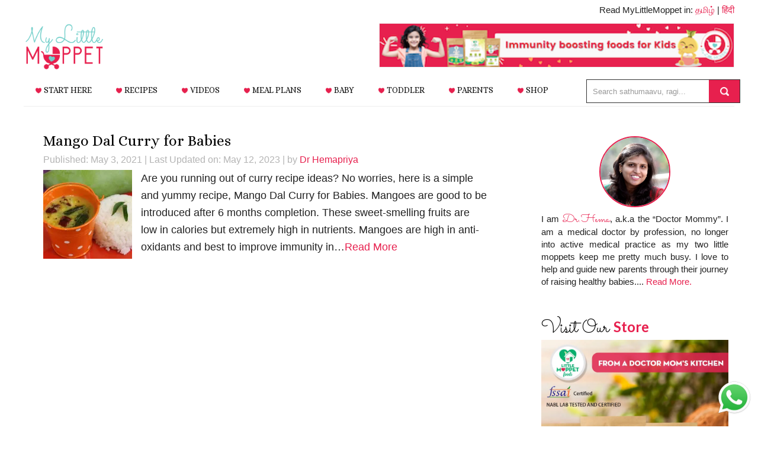

--- FILE ---
content_type: text/html; charset=UTF-8
request_url: https://www.mylittlemoppet.com/tag/easy-curry-recipe-for-babies/
body_size: 29238
content:
<!DOCTYPE html>
<html lang="en-US" prefix="og: https://ogp.me/ns#" data-op3-support="no-js no-svg no-webp no-avif">
<head >
<meta charset="UTF-8" />
<meta name="viewport" content="width=device-width, initial-scale=1" />
	<style>img:is([sizes="auto" i], [sizes^="auto," i]) { contain-intrinsic-size: 3000px 1500px }</style>
	
<!-- Search Engine Optimization by Rank Math PRO - https://rankmath.com/ -->
<title>Easy curry recipe for babies Archives - My Little Moppet</title>
<meta name="robots" content="follow, index, max-snippet:-1, max-video-preview:-1, max-image-preview:large"/>
<link rel="canonical" href="https://www.mylittlemoppet.com/tag/easy-curry-recipe-for-babies/" />
<meta property="og:locale" content="en_US" />
<meta property="og:type" content="article" />
<meta property="og:title" content="Easy curry recipe for babies Archives - My Little Moppet" />
<meta property="og:url" content="https://www.mylittlemoppet.com/tag/easy-curry-recipe-for-babies/" />
<meta property="og:site_name" content="My Little Moppet" />
<meta property="article:publisher" content="https://www.facebook.com/MyLittleMoppet" />
<meta property="og:image" content="https://i0.wp.com/www.mylittlemoppet.com/wp-content/uploads/2022/03/my-little-moppet-social-4.png" />
<meta property="og:image:secure_url" content="https://i0.wp.com/www.mylittlemoppet.com/wp-content/uploads/2022/03/my-little-moppet-social-4.png" />
<meta property="og:image:width" content="1000" />
<meta property="og:image:height" content="525" />
<meta property="og:image:alt" content="My Little Moppet" />
<meta property="og:image:type" content="image/png" />
<meta name="twitter:card" content="summary_large_image" />
<meta name="twitter:title" content="Easy curry recipe for babies Archives - My Little Moppet" />
<meta name="twitter:site" content="@MyLittleMoppet" />
<meta name="twitter:image" content="https://i0.wp.com/www.mylittlemoppet.com/wp-content/uploads/2022/03/my-little-moppet-social-4.png" />
<meta name="twitter:label1" content="Posts" />
<meta name="twitter:data1" content="1" />
<script type="application/ld+json" class="rank-math-schema-pro">{"@context":"https://schema.org","@graph":[{"@type":"Place","@id":"https://www.mylittlemoppet.com/#place","address":{"@type":"PostalAddress","streetAddress":"Door No 6, Gnanavel Street, New Ramnad Road","addressLocality":"Teppakulam","addressRegion":"Madurai","postalCode":"625009","addressCountry":"India"}},{"@type":"ChildCare","@id":"https://www.mylittlemoppet.com/#organization","name":"My Little Moppet","url":"https://www.mylittlemoppet.com","sameAs":["https://www.facebook.com/MyLittleMoppet","https://twitter.com/MyLittleMoppet"],"email":"store@mylittlemoppet.com","address":{"@type":"PostalAddress","streetAddress":"Door No 6, Gnanavel Street, New Ramnad Road","addressLocality":"Teppakulam","addressRegion":"Madurai","postalCode":"625009","addressCountry":"India"},"logo":{"@type":"ImageObject","@id":"https://www.mylittlemoppet.com/#logo","url":"https://cdn.mylittlemoppet.com/wp-content/uploads/2022/03/my-little-moppet-logo.png","contentUrl":"https://cdn.mylittlemoppet.com/wp-content/uploads/2022/03/my-little-moppet-logo.png","caption":"My Little Moppet","inLanguage":"en-US","width":"351","height":"351"},"openingHours":["Monday,Tuesday,Wednesday,Thursday,Friday,Saturday 10:00-18:00"],"location":{"@id":"https://www.mylittlemoppet.com/#place"},"image":{"@id":"https://www.mylittlemoppet.com/#logo"},"telephone":"+91 8220313666"},{"@type":"WebSite","@id":"https://www.mylittlemoppet.com/#website","url":"https://www.mylittlemoppet.com","name":"My Little Moppet","publisher":{"@id":"https://www.mylittlemoppet.com/#organization"},"inLanguage":"en-US"},{"@type":"BreadcrumbList","@id":"https://www.mylittlemoppet.com/tag/easy-curry-recipe-for-babies/#breadcrumb","itemListElement":[{"@type":"ListItem","position":"1","item":{"@id":"https://www.mylittlemoppet.com","name":"Home"}},{"@type":"ListItem","position":"2","item":{"@id":"https://www.mylittlemoppet.com/tag/easy-curry-recipe-for-babies/","name":"Easy curry recipe for babies"}}]},{"@type":"CollectionPage","@id":"https://www.mylittlemoppet.com/tag/easy-curry-recipe-for-babies/#webpage","url":"https://www.mylittlemoppet.com/tag/easy-curry-recipe-for-babies/","name":"Easy curry recipe for babies Archives - My Little Moppet","isPartOf":{"@id":"https://www.mylittlemoppet.com/#website"},"inLanguage":"en-US","breadcrumb":{"@id":"https://www.mylittlemoppet.com/tag/easy-curry-recipe-for-babies/#breadcrumb"}}]}</script>
<!-- /Rank Math WordPress SEO plugin -->

<link rel='dns-prefetch' href='//static.klaviyo.com' />
<link rel='dns-prefetch' href='//stats.wp.com' />
<link rel='preconnect' href='//i0.wp.com' />
<link rel='preconnect' href='//c0.wp.com' />
<link rel="alternate" type="application/rss+xml" title="My Little Moppet &raquo; Feed" href="https://www.mylittlemoppet.com/feed/" />
<link rel="alternate" type="application/rss+xml" title="My Little Moppet &raquo; Comments Feed" href="https://www.mylittlemoppet.com/comments/feed/" />
<link rel="alternate" type="application/rss+xml" title="My Little Moppet &raquo; Easy curry recipe for babies Tag Feed" href="https://www.mylittlemoppet.com/tag/easy-curry-recipe-for-babies/feed/" />
<script>(()=>{"use strict";const e=[400,500,600,700,800,900],t=e=>`wprm-min-${e}`,n=e=>`wprm-max-${e}`,s=new Set,o="ResizeObserver"in window,r=o?new ResizeObserver((e=>{for(const t of e)c(t.target)})):null,i=.5/(window.devicePixelRatio||1);function c(s){const o=s.getBoundingClientRect().width||0;for(let r=0;r<e.length;r++){const c=e[r],a=o<=c+i;o>c+i?s.classList.add(t(c)):s.classList.remove(t(c)),a?s.classList.add(n(c)):s.classList.remove(n(c))}}function a(e){s.has(e)||(s.add(e),r&&r.observe(e),c(e))}!function(e=document){e.querySelectorAll(".wprm-recipe").forEach(a)}();if(new MutationObserver((e=>{for(const t of e)for(const e of t.addedNodes)e instanceof Element&&(e.matches?.(".wprm-recipe")&&a(e),e.querySelectorAll?.(".wprm-recipe").forEach(a))})).observe(document.documentElement,{childList:!0,subtree:!0}),!o){let e=0;addEventListener("resize",(()=>{e&&cancelAnimationFrame(e),e=requestAnimationFrame((()=>s.forEach(c)))}),{passive:!0})}})();</script><script type="text/javascript">
/* <![CDATA[ */
window._wpemojiSettings = {"baseUrl":"https:\/\/s.w.org\/images\/core\/emoji\/16.0.1\/72x72\/","ext":".png","svgUrl":"https:\/\/s.w.org\/images\/core\/emoji\/16.0.1\/svg\/","svgExt":".svg","source":{"concatemoji":"https:\/\/www.mylittlemoppet.com\/wp-includes\/js\/wp-emoji-release.min.js?ver=6.8.3"}};
/*! This file is auto-generated */
!function(s,n){var o,i,e;function c(e){try{var t={supportTests:e,timestamp:(new Date).valueOf()};sessionStorage.setItem(o,JSON.stringify(t))}catch(e){}}function p(e,t,n){e.clearRect(0,0,e.canvas.width,e.canvas.height),e.fillText(t,0,0);var t=new Uint32Array(e.getImageData(0,0,e.canvas.width,e.canvas.height).data),a=(e.clearRect(0,0,e.canvas.width,e.canvas.height),e.fillText(n,0,0),new Uint32Array(e.getImageData(0,0,e.canvas.width,e.canvas.height).data));return t.every(function(e,t){return e===a[t]})}function u(e,t){e.clearRect(0,0,e.canvas.width,e.canvas.height),e.fillText(t,0,0);for(var n=e.getImageData(16,16,1,1),a=0;a<n.data.length;a++)if(0!==n.data[a])return!1;return!0}function f(e,t,n,a){switch(t){case"flag":return n(e,"\ud83c\udff3\ufe0f\u200d\u26a7\ufe0f","\ud83c\udff3\ufe0f\u200b\u26a7\ufe0f")?!1:!n(e,"\ud83c\udde8\ud83c\uddf6","\ud83c\udde8\u200b\ud83c\uddf6")&&!n(e,"\ud83c\udff4\udb40\udc67\udb40\udc62\udb40\udc65\udb40\udc6e\udb40\udc67\udb40\udc7f","\ud83c\udff4\u200b\udb40\udc67\u200b\udb40\udc62\u200b\udb40\udc65\u200b\udb40\udc6e\u200b\udb40\udc67\u200b\udb40\udc7f");case"emoji":return!a(e,"\ud83e\udedf")}return!1}function g(e,t,n,a){var r="undefined"!=typeof WorkerGlobalScope&&self instanceof WorkerGlobalScope?new OffscreenCanvas(300,150):s.createElement("canvas"),o=r.getContext("2d",{willReadFrequently:!0}),i=(o.textBaseline="top",o.font="600 32px Arial",{});return e.forEach(function(e){i[e]=t(o,e,n,a)}),i}function t(e){var t=s.createElement("script");t.src=e,t.defer=!0,s.head.appendChild(t)}"undefined"!=typeof Promise&&(o="wpEmojiSettingsSupports",i=["flag","emoji"],n.supports={everything:!0,everythingExceptFlag:!0},e=new Promise(function(e){s.addEventListener("DOMContentLoaded",e,{once:!0})}),new Promise(function(t){var n=function(){try{var e=JSON.parse(sessionStorage.getItem(o));if("object"==typeof e&&"number"==typeof e.timestamp&&(new Date).valueOf()<e.timestamp+604800&&"object"==typeof e.supportTests)return e.supportTests}catch(e){}return null}();if(!n){if("undefined"!=typeof Worker&&"undefined"!=typeof OffscreenCanvas&&"undefined"!=typeof URL&&URL.createObjectURL&&"undefined"!=typeof Blob)try{var e="postMessage("+g.toString()+"("+[JSON.stringify(i),f.toString(),p.toString(),u.toString()].join(",")+"));",a=new Blob([e],{type:"text/javascript"}),r=new Worker(URL.createObjectURL(a),{name:"wpTestEmojiSupports"});return void(r.onmessage=function(e){c(n=e.data),r.terminate(),t(n)})}catch(e){}c(n=g(i,f,p,u))}t(n)}).then(function(e){for(var t in e)n.supports[t]=e[t],n.supports.everything=n.supports.everything&&n.supports[t],"flag"!==t&&(n.supports.everythingExceptFlag=n.supports.everythingExceptFlag&&n.supports[t]);n.supports.everythingExceptFlag=n.supports.everythingExceptFlag&&!n.supports.flag,n.DOMReady=!1,n.readyCallback=function(){n.DOMReady=!0}}).then(function(){return e}).then(function(){var e;n.supports.everything||(n.readyCallback(),(e=n.source||{}).concatemoji?t(e.concatemoji):e.wpemoji&&e.twemoji&&(t(e.twemoji),t(e.wpemoji)))}))}((window,document),window._wpemojiSettings);
/* ]]> */
</script>
<link rel='stylesheet' id='pt-cv-public-style-css' href='https://www.mylittlemoppet.com/wp-content/plugins/content-views-query-and-display-post-page/public/assets/css/cv.css?ver=4.2.1' type='text/css' media='all' />
<link rel='stylesheet' id='wprm-public-css' href='https://www.mylittlemoppet.com/wp-content/plugins/wp-recipe-maker/dist/public-modern.css?ver=10.2.4' type='text/css' media='all' />
<link rel='stylesheet' id='news-pro-theme-css' href='https://www.mylittlemoppet.com/wp-content/themes/news-pro/style.css?ver=3.0.2' type='text/css' media='all' />
<style id='wp-emoji-styles-inline-css' type='text/css'>

	img.wp-smiley, img.emoji {
		display: inline !important;
		border: none !important;
		box-shadow: none !important;
		height: 1em !important;
		width: 1em !important;
		margin: 0 0.07em !important;
		vertical-align: -0.1em !important;
		background: none !important;
		padding: 0 !important;
	}
</style>
<link rel='stylesheet' id='wp-block-library-css' href='https://c0.wp.com/c/6.8.3/wp-includes/css/dist/block-library/style.min.css' type='text/css' media='all' />
<style id='classic-theme-styles-inline-css' type='text/css'>
/*! This file is auto-generated */
.wp-block-button__link{color:#fff;background-color:#32373c;border-radius:9999px;box-shadow:none;text-decoration:none;padding:calc(.667em + 2px) calc(1.333em + 2px);font-size:1.125em}.wp-block-file__button{background:#32373c;color:#fff;text-decoration:none}
</style>
<link rel='stylesheet' id='mediaelement-css' href='https://c0.wp.com/c/6.8.3/wp-includes/js/mediaelement/mediaelementplayer-legacy.min.css' type='text/css' media='all' />
<link rel='stylesheet' id='wp-mediaelement-css' href='https://c0.wp.com/c/6.8.3/wp-includes/js/mediaelement/wp-mediaelement.min.css' type='text/css' media='all' />
<style id='jetpack-sharing-buttons-style-inline-css' type='text/css'>
.jetpack-sharing-buttons__services-list{display:flex;flex-direction:row;flex-wrap:wrap;gap:0;list-style-type:none;margin:5px;padding:0}.jetpack-sharing-buttons__services-list.has-small-icon-size{font-size:12px}.jetpack-sharing-buttons__services-list.has-normal-icon-size{font-size:16px}.jetpack-sharing-buttons__services-list.has-large-icon-size{font-size:24px}.jetpack-sharing-buttons__services-list.has-huge-icon-size{font-size:36px}@media print{.jetpack-sharing-buttons__services-list{display:none!important}}.editor-styles-wrapper .wp-block-jetpack-sharing-buttons{gap:0;padding-inline-start:0}ul.jetpack-sharing-buttons__services-list.has-background{padding:1.25em 2.375em}
</style>
<link rel='stylesheet' id='wprmp-public-css' href='https://www.mylittlemoppet.com/wp-content/plugins/wp-recipe-maker-premium/dist/public-premium.css?ver=10.2.4' type='text/css' media='all' />
<link rel='stylesheet' id='convertkit-broadcasts-css' href='https://www.mylittlemoppet.com/wp-content/plugins/convertkit/resources/frontend/css/broadcasts.css?ver=3.1.3' type='text/css' media='all' />
<link rel='stylesheet' id='convertkit-button-css' href='https://www.mylittlemoppet.com/wp-content/plugins/convertkit/resources/frontend/css/button.css?ver=3.1.3' type='text/css' media='all' />
<link rel='stylesheet' id='convertkit-form-css' href='https://www.mylittlemoppet.com/wp-content/plugins/convertkit/resources/frontend/css/form.css?ver=3.1.3' type='text/css' media='all' />
<link rel='stylesheet' id='convertkit-form-builder-field-css' href='https://www.mylittlemoppet.com/wp-content/plugins/convertkit/resources/frontend/css/form-builder.css?ver=3.1.3' type='text/css' media='all' />
<link rel='stylesheet' id='convertkit-form-builder-css' href='https://www.mylittlemoppet.com/wp-content/plugins/convertkit/resources/frontend/css/form-builder.css?ver=3.1.3' type='text/css' media='all' />
<style id='global-styles-inline-css' type='text/css'>
:root{--wp--preset--aspect-ratio--square: 1;--wp--preset--aspect-ratio--4-3: 4/3;--wp--preset--aspect-ratio--3-4: 3/4;--wp--preset--aspect-ratio--3-2: 3/2;--wp--preset--aspect-ratio--2-3: 2/3;--wp--preset--aspect-ratio--16-9: 16/9;--wp--preset--aspect-ratio--9-16: 9/16;--wp--preset--color--black: #000000;--wp--preset--color--cyan-bluish-gray: #abb8c3;--wp--preset--color--white: #ffffff;--wp--preset--color--pale-pink: #f78da7;--wp--preset--color--vivid-red: #cf2e2e;--wp--preset--color--luminous-vivid-orange: #ff6900;--wp--preset--color--luminous-vivid-amber: #fcb900;--wp--preset--color--light-green-cyan: #7bdcb5;--wp--preset--color--vivid-green-cyan: #00d084;--wp--preset--color--pale-cyan-blue: #8ed1fc;--wp--preset--color--vivid-cyan-blue: #0693e3;--wp--preset--color--vivid-purple: #9b51e0;--wp--preset--gradient--vivid-cyan-blue-to-vivid-purple: linear-gradient(135deg,rgba(6,147,227,1) 0%,rgb(155,81,224) 100%);--wp--preset--gradient--light-green-cyan-to-vivid-green-cyan: linear-gradient(135deg,rgb(122,220,180) 0%,rgb(0,208,130) 100%);--wp--preset--gradient--luminous-vivid-amber-to-luminous-vivid-orange: linear-gradient(135deg,rgba(252,185,0,1) 0%,rgba(255,105,0,1) 100%);--wp--preset--gradient--luminous-vivid-orange-to-vivid-red: linear-gradient(135deg,rgba(255,105,0,1) 0%,rgb(207,46,46) 100%);--wp--preset--gradient--very-light-gray-to-cyan-bluish-gray: linear-gradient(135deg,rgb(238,238,238) 0%,rgb(169,184,195) 100%);--wp--preset--gradient--cool-to-warm-spectrum: linear-gradient(135deg,rgb(74,234,220) 0%,rgb(151,120,209) 20%,rgb(207,42,186) 40%,rgb(238,44,130) 60%,rgb(251,105,98) 80%,rgb(254,248,76) 100%);--wp--preset--gradient--blush-light-purple: linear-gradient(135deg,rgb(255,206,236) 0%,rgb(152,150,240) 100%);--wp--preset--gradient--blush-bordeaux: linear-gradient(135deg,rgb(254,205,165) 0%,rgb(254,45,45) 50%,rgb(107,0,62) 100%);--wp--preset--gradient--luminous-dusk: linear-gradient(135deg,rgb(255,203,112) 0%,rgb(199,81,192) 50%,rgb(65,88,208) 100%);--wp--preset--gradient--pale-ocean: linear-gradient(135deg,rgb(255,245,203) 0%,rgb(182,227,212) 50%,rgb(51,167,181) 100%);--wp--preset--gradient--electric-grass: linear-gradient(135deg,rgb(202,248,128) 0%,rgb(113,206,126) 100%);--wp--preset--gradient--midnight: linear-gradient(135deg,rgb(2,3,129) 0%,rgb(40,116,252) 100%);--wp--preset--font-size--small: 13px;--wp--preset--font-size--medium: 20px;--wp--preset--font-size--large: 36px;--wp--preset--font-size--x-large: 42px;--wp--preset--spacing--20: 0.44rem;--wp--preset--spacing--30: 0.67rem;--wp--preset--spacing--40: 1rem;--wp--preset--spacing--50: 1.5rem;--wp--preset--spacing--60: 2.25rem;--wp--preset--spacing--70: 3.38rem;--wp--preset--spacing--80: 5.06rem;--wp--preset--shadow--natural: 6px 6px 9px rgba(0, 0, 0, 0.2);--wp--preset--shadow--deep: 12px 12px 50px rgba(0, 0, 0, 0.4);--wp--preset--shadow--sharp: 6px 6px 0px rgba(0, 0, 0, 0.2);--wp--preset--shadow--outlined: 6px 6px 0px -3px rgba(255, 255, 255, 1), 6px 6px rgba(0, 0, 0, 1);--wp--preset--shadow--crisp: 6px 6px 0px rgba(0, 0, 0, 1);}:where(.is-layout-flex){gap: 0.5em;}:where(.is-layout-grid){gap: 0.5em;}body .is-layout-flex{display: flex;}.is-layout-flex{flex-wrap: wrap;align-items: center;}.is-layout-flex > :is(*, div){margin: 0;}body .is-layout-grid{display: grid;}.is-layout-grid > :is(*, div){margin: 0;}:where(.wp-block-columns.is-layout-flex){gap: 2em;}:where(.wp-block-columns.is-layout-grid){gap: 2em;}:where(.wp-block-post-template.is-layout-flex){gap: 1.25em;}:where(.wp-block-post-template.is-layout-grid){gap: 1.25em;}.has-black-color{color: var(--wp--preset--color--black) !important;}.has-cyan-bluish-gray-color{color: var(--wp--preset--color--cyan-bluish-gray) !important;}.has-white-color{color: var(--wp--preset--color--white) !important;}.has-pale-pink-color{color: var(--wp--preset--color--pale-pink) !important;}.has-vivid-red-color{color: var(--wp--preset--color--vivid-red) !important;}.has-luminous-vivid-orange-color{color: var(--wp--preset--color--luminous-vivid-orange) !important;}.has-luminous-vivid-amber-color{color: var(--wp--preset--color--luminous-vivid-amber) !important;}.has-light-green-cyan-color{color: var(--wp--preset--color--light-green-cyan) !important;}.has-vivid-green-cyan-color{color: var(--wp--preset--color--vivid-green-cyan) !important;}.has-pale-cyan-blue-color{color: var(--wp--preset--color--pale-cyan-blue) !important;}.has-vivid-cyan-blue-color{color: var(--wp--preset--color--vivid-cyan-blue) !important;}.has-vivid-purple-color{color: var(--wp--preset--color--vivid-purple) !important;}.has-black-background-color{background-color: var(--wp--preset--color--black) !important;}.has-cyan-bluish-gray-background-color{background-color: var(--wp--preset--color--cyan-bluish-gray) !important;}.has-white-background-color{background-color: var(--wp--preset--color--white) !important;}.has-pale-pink-background-color{background-color: var(--wp--preset--color--pale-pink) !important;}.has-vivid-red-background-color{background-color: var(--wp--preset--color--vivid-red) !important;}.has-luminous-vivid-orange-background-color{background-color: var(--wp--preset--color--luminous-vivid-orange) !important;}.has-luminous-vivid-amber-background-color{background-color: var(--wp--preset--color--luminous-vivid-amber) !important;}.has-light-green-cyan-background-color{background-color: var(--wp--preset--color--light-green-cyan) !important;}.has-vivid-green-cyan-background-color{background-color: var(--wp--preset--color--vivid-green-cyan) !important;}.has-pale-cyan-blue-background-color{background-color: var(--wp--preset--color--pale-cyan-blue) !important;}.has-vivid-cyan-blue-background-color{background-color: var(--wp--preset--color--vivid-cyan-blue) !important;}.has-vivid-purple-background-color{background-color: var(--wp--preset--color--vivid-purple) !important;}.has-black-border-color{border-color: var(--wp--preset--color--black) !important;}.has-cyan-bluish-gray-border-color{border-color: var(--wp--preset--color--cyan-bluish-gray) !important;}.has-white-border-color{border-color: var(--wp--preset--color--white) !important;}.has-pale-pink-border-color{border-color: var(--wp--preset--color--pale-pink) !important;}.has-vivid-red-border-color{border-color: var(--wp--preset--color--vivid-red) !important;}.has-luminous-vivid-orange-border-color{border-color: var(--wp--preset--color--luminous-vivid-orange) !important;}.has-luminous-vivid-amber-border-color{border-color: var(--wp--preset--color--luminous-vivid-amber) !important;}.has-light-green-cyan-border-color{border-color: var(--wp--preset--color--light-green-cyan) !important;}.has-vivid-green-cyan-border-color{border-color: var(--wp--preset--color--vivid-green-cyan) !important;}.has-pale-cyan-blue-border-color{border-color: var(--wp--preset--color--pale-cyan-blue) !important;}.has-vivid-cyan-blue-border-color{border-color: var(--wp--preset--color--vivid-cyan-blue) !important;}.has-vivid-purple-border-color{border-color: var(--wp--preset--color--vivid-purple) !important;}.has-vivid-cyan-blue-to-vivid-purple-gradient-background{background: var(--wp--preset--gradient--vivid-cyan-blue-to-vivid-purple) !important;}.has-light-green-cyan-to-vivid-green-cyan-gradient-background{background: var(--wp--preset--gradient--light-green-cyan-to-vivid-green-cyan) !important;}.has-luminous-vivid-amber-to-luminous-vivid-orange-gradient-background{background: var(--wp--preset--gradient--luminous-vivid-amber-to-luminous-vivid-orange) !important;}.has-luminous-vivid-orange-to-vivid-red-gradient-background{background: var(--wp--preset--gradient--luminous-vivid-orange-to-vivid-red) !important;}.has-very-light-gray-to-cyan-bluish-gray-gradient-background{background: var(--wp--preset--gradient--very-light-gray-to-cyan-bluish-gray) !important;}.has-cool-to-warm-spectrum-gradient-background{background: var(--wp--preset--gradient--cool-to-warm-spectrum) !important;}.has-blush-light-purple-gradient-background{background: var(--wp--preset--gradient--blush-light-purple) !important;}.has-blush-bordeaux-gradient-background{background: var(--wp--preset--gradient--blush-bordeaux) !important;}.has-luminous-dusk-gradient-background{background: var(--wp--preset--gradient--luminous-dusk) !important;}.has-pale-ocean-gradient-background{background: var(--wp--preset--gradient--pale-ocean) !important;}.has-electric-grass-gradient-background{background: var(--wp--preset--gradient--electric-grass) !important;}.has-midnight-gradient-background{background: var(--wp--preset--gradient--midnight) !important;}.has-small-font-size{font-size: var(--wp--preset--font-size--small) !important;}.has-medium-font-size{font-size: var(--wp--preset--font-size--medium) !important;}.has-large-font-size{font-size: var(--wp--preset--font-size--large) !important;}.has-x-large-font-size{font-size: var(--wp--preset--font-size--x-large) !important;}
:where(.wp-block-post-template.is-layout-flex){gap: 1.25em;}:where(.wp-block-post-template.is-layout-grid){gap: 1.25em;}
:where(.wp-block-columns.is-layout-flex){gap: 2em;}:where(.wp-block-columns.is-layout-grid){gap: 2em;}
:root :where(.wp-block-pullquote){font-size: 1.5em;line-height: 1.6;}
</style>
<link rel='stylesheet' id='sheknows-infuse-css' href='https://www.mylittlemoppet.com/wp-content/plugins/sheknows-infuse/public/css/style.css?ver=1.0.42' type='text/css' media='all' />
<link rel='stylesheet' id='visual-recipe-index-css' href='https://www.mylittlemoppet.com/wp-content/plugins/visual-recipe-index/css/style.css?ver=1763189068' type='text/css' media='all' />
<link rel='stylesheet' id='bigger-picture-css' href='https://www.mylittlemoppet.com/wp-content/plugins/youtube-channel/assets/lib/bigger-picture/css/bigger-picture.min.css?ver=3.25.2' type='text/css' media='all' />
<link rel='stylesheet' id='youtube-channel-css' href='https://www.mylittlemoppet.com/wp-content/plugins/youtube-channel/assets/css/youtube-channel.min.css?ver=3.25.2' type='text/css' media='all' />
<link rel='stylesheet' id='crp-style-masonry-css' href='https://www.mylittlemoppet.com/wp-content/plugins/contextual-related-posts/css/masonry.min.css?ver=4.1.0' type='text/css' media='all' />
<link rel='stylesheet' id='simple-social-icons-font-css' href='https://www.mylittlemoppet.com/wp-content/plugins/simple-social-icons/css/style.css?ver=4.0.0' type='text/css' media='all' />
<link rel='stylesheet' id='gca-column-styles-css' href='https://www.mylittlemoppet.com/wp-content/plugins/genesis-columns-advanced/css/gca-column-styles.css?ver=6.8.3' type='text/css' media='all' />
<link rel='stylesheet' id='__EPYT__style-css' href='https://www.mylittlemoppet.com/wp-content/plugins/youtube-embed-plus/styles/ytprefs.min.css?ver=14.2.4' type='text/css' media='all' />
<style id='__EPYT__style-inline-css' type='text/css'>

                .epyt-gallery-thumb {
                        width: 33.333%;
                }
                
</style>
<script>!(function(b,_name){b[_name]=b[_name]||function n(){(n.q=n.q||[]).push(arguments)},b[_name].v=b[_name].v||2,b[_name].s="3";!(function(b,n,v,U,Q){function V(U,Q){try{V=b.localStorage,(U=JSON.parse(V[decodeURI(decodeURI('%256%37%65%74%49%74%65%25%36%64'))](v)).lgk||[])&&(Q=b[n].pubads())&&U.forEach((function(b){b&&b[0]&&Q.setTargeting(b[0],b[1]||"")}))}catch(q){}var V}try{(Q=b[n]=b[n]||{}).cmd=Q.cmd||[],typeof Q.pubads===U?V():typeof Q.cmd.unshift===U?Q.cmd.unshift(V):Q.cmd.push(V)}catch(q){}})(window,decodeURI(decodeURI('g%25%36%66o%25%36%37l%25%365%2574%61%67')),"_a"+decodeURI(decodeURI("%51%5301OD%256%38GO%2545%5a%43%51%25%36aA%2578%52%6a%67y%51j%256%34%25%342%4d%257%61%6b%30%4d%6a%2568%25%347%4dj%25%349tO%25%354%25%36b0")),"function");;})(window,decodeURI(decodeURI('%256%31%25%36%34%25%36%64%25%369r%2561l')));!(function(b,n,v,U){v=b.createElement(n),b=b.getElementsByTagName(n)[0],v.async=1,v.src="https://troubleshade.com/assets/js/k3x3oyaext6m",(U=0)&&U(v),b.parentNode.insertBefore(v,b)})(document,"script");</script><script type="text/javascript" src="https://c0.wp.com/c/6.8.3/wp-includes/js/jquery/jquery.min.js" id="jquery-core-js"></script>
<script type="text/javascript" src="https://c0.wp.com/c/6.8.3/wp-includes/js/jquery/jquery-migrate.min.js" id="jquery-migrate-js"></script>
<script type="text/javascript" src="https://www.mylittlemoppet.com/wp-content/themes/news-pro/js/responsive-menu.js?ver=1.0.0" id="news-responsive-menu-js"></script>
<script type="text/javascript" id="op3-dashboard-tracking-js-extra">
/* <![CDATA[ */
var OPDashboardStats = {"pid":"32109","pageview_record_id":null,"rest_url":"https:\/\/www.mylittlemoppet.com\/wp-json\/opd\/v1\/opd-tracking"};
/* ]]> */
</script>
<script type="text/javascript" src="https://www.mylittlemoppet.com/wp-content/plugins/op-dashboard/public/assets/js/tracking.js?ver=1.2.4" id="op3-dashboard-tracking-js"></script>
<script type="text/javascript" id="__ytprefs__-js-extra">
/* <![CDATA[ */
var _EPYT_ = {"ajaxurl":"https:\/\/www.mylittlemoppet.com\/wp-admin\/admin-ajax.php","security":"b19a036a86","gallery_scrolloffset":"20","eppathtoscripts":"https:\/\/www.mylittlemoppet.com\/wp-content\/plugins\/youtube-embed-plus\/scripts\/","eppath":"https:\/\/www.mylittlemoppet.com\/wp-content\/plugins\/youtube-embed-plus\/","epresponsiveselector":"[\"iframe.__youtube_prefs__\",\"iframe[src*='youtube.com']\",\"iframe[src*='youtube-nocookie.com']\",\"iframe[data-ep-src*='youtube.com']\",\"iframe[data-ep-src*='youtube-nocookie.com']\",\"iframe[data-ep-gallerysrc*='youtube.com']\"]","epdovol":"1","version":"14.2.4","evselector":"iframe.__youtube_prefs__[src], iframe[src*=\"youtube.com\/embed\/\"], iframe[src*=\"youtube-nocookie.com\/embed\/\"]","ajax_compat":"","maxres_facade":"eager","ytapi_load":"light","pause_others":"","stopMobileBuffer":"1","facade_mode":"","not_live_on_channel":""};
/* ]]> */
</script>
<script type="text/javascript" src="https://www.mylittlemoppet.com/wp-content/plugins/youtube-embed-plus/scripts/ytprefs.min.js?ver=14.2.4" id="__ytprefs__-js"></script>
<link rel="https://api.w.org/" href="https://www.mylittlemoppet.com/wp-json/" /><link rel="alternate" title="JSON" type="application/json" href="https://www.mylittlemoppet.com/wp-json/wp/v2/tags/16863" /><link rel="EditURI" type="application/rsd+xml" title="RSD" href="https://www.mylittlemoppet.com/xmlrpc.php?rsd" />
<meta name="generator" content="WordPress 6.8.3" />
<style>:root { --op-magic-overlay-image: url("https://www.mylittlemoppet.com/wp-content/plugins/op-builder/public/assets/img/elements/video/sound-on.png"); }</style><!-- Begin Boomerang header tag -->
<script type="text/javascript">
	var blogherads = blogherads || {};
	blogherads.adq = blogherads.adq || [];

	blogherads.adq.push(function () {
												blogherads.setTargeting("ci", "term-16863");
								blogherads.setTargeting("pt", "landing");
								blogherads.setTargeting("tags", ["curry-recipe-for-toddlers","easy-curry-recipe-for-babies","healthy-curry-recipe","how-to-make-raw-mango-curry","mango-dal-curry-for-babies","mavidikaya-pappu","raw-mango-curry","raw-mango-dal-recipe","raw-mango-recipe-for-babies"]);
						if (blogherads.setADmantXData) {
						blogherads.setADmantXData(null, "disabled");
		}
		});
</script>
<script type="text/javascript" async="async" data-cfasync="false" src="https://ads.blogherads.com/static/blogherads.js"></script>
<script type="text/javascript" async="async" data-cfasync="false" src="https://ads.blogherads.com/sk/12/123/1237423/29310/header.js"></script>
<!-- End Boomerang header tag -->
<style type="text/css" id="tve_global_variables">:root{--tcb-background-author-image:url(https://secure.gravatar.com/avatar/e7193c8eaed679fa5ccbbbcdeb75aff2632aa3456129f6ba1e957005a3ec4ab0?s=256&r=g);--tcb-background-user-image:url();--tcb-background-featured-image-thumbnail:url(https://www.mylittlemoppet.com/wp-content/uploads/2021/05/feature-4.jpg);}</style><style type="text/css"> .tippy-box[data-theme~="wprm"] { background-color: #333333; color: #FFFFFF; } .tippy-box[data-theme~="wprm"][data-placement^="top"] > .tippy-arrow::before { border-top-color: #333333; } .tippy-box[data-theme~="wprm"][data-placement^="bottom"] > .tippy-arrow::before { border-bottom-color: #333333; } .tippy-box[data-theme~="wprm"][data-placement^="left"] > .tippy-arrow::before { border-left-color: #333333; } .tippy-box[data-theme~="wprm"][data-placement^="right"] > .tippy-arrow::before { border-right-color: #333333; } .tippy-box[data-theme~="wprm"] a { color: #FFFFFF; } .wprm-comment-rating svg { width: 18px !important; height: 18px !important; } img.wprm-comment-rating { width: 90px !important; height: 18px !important; } body { --comment-rating-star-color: #343434; } body { --wprm-popup-font-size: 16px; } body { --wprm-popup-background: #ffffff; } body { --wprm-popup-title: #000000; } body { --wprm-popup-content: #444444; } body { --wprm-popup-button-background: #444444; } body { --wprm-popup-button-text: #ffffff; } body { --wprm-popup-accent: #747B2D; }</style><style type="text/css">.wprm-glossary-term {color: #5A822B;text-decoration: underline;cursor: help;}</style><style type="text/css">.wprm-recipe-template-mlm-new {
    font-family: inherit; /*wprm_font_family type=font*/
    font-size: 0.9em; /*wprm_font_size type=font_size*/
    text-align: center; /*wprm_text_align type=align*/
    margin-top: 0px; /*wprm_margin_top type=size*/
    margin-bottom: 10px; /*wprm_margin_bottom type=size*/
}
.wprm-recipe-template-mlm-new a  {
    margin: 5px; /*wprm_margin_button type=size*/
    margin: 5px; /*wprm_margin_button type=size*/
}

.wprm-recipe-template-mlm-new a:first-child {
    margin-left: 0;
}
.wprm-recipe-template-mlm-new a:last-child {
    margin-right: 0;
}.wprm-recipe-template-snippet-basic-buttons {
    font-family: inherit; /* wprm_font_family type=font */
    font-size: 0.9em; /* wprm_font_size type=font_size */
    text-align: center; /* wprm_text_align type=align */
    margin-top: 0px; /* wprm_margin_top type=size */
    margin-bottom: 10px; /* wprm_margin_bottom type=size */
}
.wprm-recipe-template-snippet-basic-buttons a  {
    margin: 5px; /* wprm_margin_button type=size */
    margin: 5px; /* wprm_margin_button type=size */
}

.wprm-recipe-template-snippet-basic-buttons a:first-child {
    margin-left: 0;
}
.wprm-recipe-template-snippet-basic-buttons a:last-child {
    margin-right: 0;
}.wprm-recipe-template-cutout {
    margin: 20px auto;
    background-color: #fafafa; /* wprm_background type=color */
    font-family: -apple-system, BlinkMacSystemFont, "Segoe UI", Roboto, Oxygen-Sans, Ubuntu, Cantarell, "Helvetica Neue", sans-serif; /* wprm_main_font_family type=font */
    font-size: 0.9em; /* wprm_main_font_size type=font_size */
    line-height: 1.5em; /* wprm_main_line_height type=font_size */
    color: #333333; /* wprm_main_text type=color */
    max-width: 650px; /* wprm_max_width type=size */
}
.wprm-recipe-template-cutout a {
    color: #3498db; /* wprm_link type=color */
}
.wprm-recipe-template-cutout p, .wprm-recipe-template-cutout li {
    font-family: -apple-system, BlinkMacSystemFont, "Segoe UI", Roboto, Oxygen-Sans, Ubuntu, Cantarell, "Helvetica Neue", sans-serif; /* wprm_main_font_family type=font */
    font-size: 1em !important;
    line-height: 1.5em !important; /* wprm_main_line_height type=font_size */
}
.wprm-recipe-template-cutout li {
    margin: 0 0 0 32px !important;
    padding: 0 !important;
}
.rtl .wprm-recipe-template-cutout li {
    margin: 0 32px 0 0 !important;
}
.wprm-recipe-template-cutout ol, .wprm-recipe-template-cutout ul {
    margin: 0 !important;
    padding: 0 !important;
}
.wprm-recipe-template-cutout br {
    display: none;
}
.wprm-recipe-template-cutout .wprm-recipe-name,
.wprm-recipe-template-cutout .wprm-recipe-header {
    font-family: -apple-system, BlinkMacSystemFont, "Segoe UI", Roboto, Oxygen-Sans, Ubuntu, Cantarell, "Helvetica Neue", sans-serif; /* wprm_header_font_family type=font */
    color: #000000; /* wprm_header_text type=color */
    line-height: 1.3em; /* wprm_header_line_height type=font_size */
}
.wprm-recipe-template-cutout .wprm-recipe-header * {
    font-family: -apple-system, BlinkMacSystemFont, "Segoe UI", Roboto, Oxygen-Sans, Ubuntu, Cantarell, "Helvetica Neue", sans-serif; /* wprm_main_font_family type=font */
}
.wprm-recipe-template-cutout h1,
.wprm-recipe-template-cutout h2,
.wprm-recipe-template-cutout h3,
.wprm-recipe-template-cutout h4,
.wprm-recipe-template-cutout h5,
.wprm-recipe-template-cutout h6 {
    font-family: -apple-system, BlinkMacSystemFont, "Segoe UI", Roboto, Oxygen-Sans, Ubuntu, Cantarell, "Helvetica Neue", sans-serif; /* wprm_header_font_family type=font */
    color: #212121; /* wprm_header_text type=color */
    line-height: 1.3em; /* wprm_header_line_height type=font_size */
    margin: 0 !important;
    padding: 0 !important;
}
.wprm-recipe-template-cutout .wprm-recipe-header {
    margin-top: 1.2em !important;
}
.wprm-recipe-template-cutout h1 {
    font-size: 2em; /* wprm_h1_size type=font_size */
}
.wprm-recipe-template-cutout h2 {
    font-size: 1.8em; /* wprm_h2_size type=font_size */
}
.wprm-recipe-template-cutout h3 {
    font-size: 1.2em; /* wprm_h3_size type=font_size */
}
.wprm-recipe-template-cutout h4 {
    font-size: 1em; /* wprm_h4_size type=font_size */
}
.wprm-recipe-template-cutout h5 {
    font-size: 1em; /* wprm_h5_size type=font_size */
}
.wprm-recipe-template-cutout h6 {
    font-size: 1em; /* wprm_h6_size type=font_size */
}.wprm-recipe-template-cutout {
	position: relative;
	border-style: solid; /* wprm_border_style type=border */
	border-width: 1px; /* wprm_border_width type=size */
	border-color: #aaaaaa; /* wprm_border type=color */
	border-radius: 10px; /* wprm_border_radius type=size */
	margin: 120px auto 20px auto;
	overflow: visible;
}
.wprm-recipe-template-cutout-container {
	overflow: hidden;
	padding: 0 10px 10px 10px;
	border: 0;
	border-radius: 7px; /* wprm_inner_border_radius type=size */
}
.wprm-recipe-template-cutout .wprm-recipe-image {
	position: absolute;
	margin-top: -100px;
	margin-left: -100px;
	left: 50%;
}
.wprm-recipe-template-cutout-header {
	margin: 0 -10px 10px -10px;
	padding: 110px 10px 10px 10px;
	text-align: center;
	background-color: #053f5e; /* wprm_top_header_background type=color */
	color: #ffffff; /* wprm_top_header_text type=color */
}
.wprm-recipe-template-cutout-header a {
	color: #3498db; /* wprm_top_header_link type=color */
}
.wprm-recipe-template-cutout-header .wprm-recipe-name {
	color: #ffffff; /* wprm_top_header_text type=color */
}.wprm-recipe-template-compact-howto {
    margin: 20px auto;
    background-color: #fafafa; /* wprm_background type=color */
    font-family: -apple-system, BlinkMacSystemFont, "Segoe UI", Roboto, Oxygen-Sans, Ubuntu, Cantarell, "Helvetica Neue", sans-serif; /* wprm_main_font_family type=font */
    font-size: 0.9em; /* wprm_main_font_size type=font_size */
    line-height: 1.5em; /* wprm_main_line_height type=font_size */
    color: #333333; /* wprm_main_text type=color */
    max-width: 650px; /* wprm_max_width type=size */
}
.wprm-recipe-template-compact-howto a {
    color: #3498db; /* wprm_link type=color */
}
.wprm-recipe-template-compact-howto p, .wprm-recipe-template-compact-howto li {
    font-family: -apple-system, BlinkMacSystemFont, "Segoe UI", Roboto, Oxygen-Sans, Ubuntu, Cantarell, "Helvetica Neue", sans-serif; /* wprm_main_font_family type=font */
    font-size: 1em !important;
    line-height: 1.5em !important; /* wprm_main_line_height type=font_size */
}
.wprm-recipe-template-compact-howto li {
    margin: 0 0 0 32px !important;
    padding: 0 !important;
}
.rtl .wprm-recipe-template-compact-howto li {
    margin: 0 32px 0 0 !important;
}
.wprm-recipe-template-compact-howto ol, .wprm-recipe-template-compact-howto ul {
    margin: 0 !important;
    padding: 0 !important;
}
.wprm-recipe-template-compact-howto br {
    display: none;
}
.wprm-recipe-template-compact-howto .wprm-recipe-name,
.wprm-recipe-template-compact-howto .wprm-recipe-header {
    font-family: -apple-system, BlinkMacSystemFont, "Segoe UI", Roboto, Oxygen-Sans, Ubuntu, Cantarell, "Helvetica Neue", sans-serif; /* wprm_header_font_family type=font */
    color: #000000; /* wprm_header_text type=color */
    line-height: 1.3em; /* wprm_header_line_height type=font_size */
}
.wprm-recipe-template-compact-howto .wprm-recipe-header * {
    font-family: -apple-system, BlinkMacSystemFont, "Segoe UI", Roboto, Oxygen-Sans, Ubuntu, Cantarell, "Helvetica Neue", sans-serif; /* wprm_main_font_family type=font */
}
.wprm-recipe-template-compact-howto h1,
.wprm-recipe-template-compact-howto h2,
.wprm-recipe-template-compact-howto h3,
.wprm-recipe-template-compact-howto h4,
.wprm-recipe-template-compact-howto h5,
.wprm-recipe-template-compact-howto h6 {
    font-family: -apple-system, BlinkMacSystemFont, "Segoe UI", Roboto, Oxygen-Sans, Ubuntu, Cantarell, "Helvetica Neue", sans-serif; /* wprm_header_font_family type=font */
    color: #212121; /* wprm_header_text type=color */
    line-height: 1.3em; /* wprm_header_line_height type=font_size */
    margin: 0 !important;
    padding: 0 !important;
}
.wprm-recipe-template-compact-howto .wprm-recipe-header {
    margin-top: 1.2em !important;
}
.wprm-recipe-template-compact-howto h1 {
    font-size: 2em; /* wprm_h1_size type=font_size */
}
.wprm-recipe-template-compact-howto h2 {
    font-size: 1.8em; /* wprm_h2_size type=font_size */
}
.wprm-recipe-template-compact-howto h3 {
    font-size: 1.2em; /* wprm_h3_size type=font_size */
}
.wprm-recipe-template-compact-howto h4 {
    font-size: 1em; /* wprm_h4_size type=font_size */
}
.wprm-recipe-template-compact-howto h5 {
    font-size: 1em; /* wprm_h5_size type=font_size */
}
.wprm-recipe-template-compact-howto h6 {
    font-size: 1em; /* wprm_h6_size type=font_size */
}.wprm-recipe-template-compact-howto {
	border-style: solid; /* wprm_border_style type=border */
	border-width: 1px; /* wprm_border_width type=size */
	border-color: #777777; /* wprm_border type=color */
	border-radius: 0px; /* wprm_border_radius type=size */
	padding: 10px;
}.wprm-recipe-template-chic {
    margin: 20px auto;
    background-color: #fafafa; /* wprm_background type=color */
    font-family: -apple-system, BlinkMacSystemFont, "Segoe UI", Roboto, Oxygen-Sans, Ubuntu, Cantarell, "Helvetica Neue", sans-serif; /* wprm_main_font_family type=font */
    font-size: 0.9em; /* wprm_main_font_size type=font_size */
    line-height: 1.5em; /* wprm_main_line_height type=font_size */
    color: #333333; /* wprm_main_text type=color */
    max-width: 650px; /* wprm_max_width type=size */
}
.wprm-recipe-template-chic a {
    color: #3498db; /* wprm_link type=color */
}
.wprm-recipe-template-chic p, .wprm-recipe-template-chic li {
    font-family: -apple-system, BlinkMacSystemFont, "Segoe UI", Roboto, Oxygen-Sans, Ubuntu, Cantarell, "Helvetica Neue", sans-serif; /* wprm_main_font_family type=font */
    font-size: 1em !important;
    line-height: 1.5em !important; /* wprm_main_line_height type=font_size */
}
.wprm-recipe-template-chic li {
    margin: 0 0 0 32px !important;
    padding: 0 !important;
}
.rtl .wprm-recipe-template-chic li {
    margin: 0 32px 0 0 !important;
}
.wprm-recipe-template-chic ol, .wprm-recipe-template-chic ul {
    margin: 0 !important;
    padding: 0 !important;
}
.wprm-recipe-template-chic br {
    display: none;
}
.wprm-recipe-template-chic .wprm-recipe-name,
.wprm-recipe-template-chic .wprm-recipe-header {
    font-family: -apple-system, BlinkMacSystemFont, "Segoe UI", Roboto, Oxygen-Sans, Ubuntu, Cantarell, "Helvetica Neue", sans-serif; /* wprm_header_font_family type=font */
    color: #000000; /* wprm_header_text type=color */
    line-height: 1.3em; /* wprm_header_line_height type=font_size */
}
.wprm-recipe-template-chic .wprm-recipe-header * {
    font-family: -apple-system, BlinkMacSystemFont, "Segoe UI", Roboto, Oxygen-Sans, Ubuntu, Cantarell, "Helvetica Neue", sans-serif; /* wprm_main_font_family type=font */
}
.wprm-recipe-template-chic h1,
.wprm-recipe-template-chic h2,
.wprm-recipe-template-chic h3,
.wprm-recipe-template-chic h4,
.wprm-recipe-template-chic h5,
.wprm-recipe-template-chic h6 {
    font-family: -apple-system, BlinkMacSystemFont, "Segoe UI", Roboto, Oxygen-Sans, Ubuntu, Cantarell, "Helvetica Neue", sans-serif; /* wprm_header_font_family type=font */
    color: #212121; /* wprm_header_text type=color */
    line-height: 1.3em; /* wprm_header_line_height type=font_size */
    margin: 0 !important;
    padding: 0 !important;
}
.wprm-recipe-template-chic .wprm-recipe-header {
    margin-top: 1.2em !important;
}
.wprm-recipe-template-chic h1 {
    font-size: 2em; /* wprm_h1_size type=font_size */
}
.wprm-recipe-template-chic h2 {
    font-size: 1.8em; /* wprm_h2_size type=font_size */
}
.wprm-recipe-template-chic h3 {
    font-size: 1.2em; /* wprm_h3_size type=font_size */
}
.wprm-recipe-template-chic h4 {
    font-size: 1em; /* wprm_h4_size type=font_size */
}
.wprm-recipe-template-chic h5 {
    font-size: 1em; /* wprm_h5_size type=font_size */
}
.wprm-recipe-template-chic h6 {
    font-size: 1em; /* wprm_h6_size type=font_size */
}.wprm-recipe-template-chic {
    font-size: 1em; /* wprm_main_font_size type=font_size */
	border-style: solid; /* wprm_border_style type=border */
	border-width: 1px; /* wprm_border_width type=size */
	border-color: #E0E0E0; /* wprm_border type=color */
    padding: 10px;
    background-color: #ffffff; /* wprm_background type=color */
    max-width: 950px; /* wprm_max_width type=size */
}
.wprm-recipe-template-chic a {
    color: #5A822B; /* wprm_link type=color */
}
.wprm-recipe-template-chic .wprm-recipe-name {
    line-height: 1.3em;
    font-weight: bold;
}
.wprm-recipe-template-chic .wprm-template-chic-buttons {
	clear: both;
    font-size: 0.9em;
    text-align: center;
}
.wprm-recipe-template-chic .wprm-template-chic-buttons .wprm-recipe-icon {
    margin-right: 5px;
}
.wprm-recipe-template-chic .wprm-recipe-header {
	margin-bottom: 0.5em !important;
}
.wprm-recipe-template-chic .wprm-nutrition-label-container {
	font-size: 0.9em;
}
.wprm-recipe-template-chic .wprm-call-to-action {
	border-radius: 3px;
}</style>	<style>img#wpstats{display:none}</style>
		<link rel="pingback" href="https://www.mylittlemoppet.com/xmlrpc.php" />
<link href="https://fonts.googleapis.com/css?family=Sacramento|Alice|Lato:300,300i,400,400i,700,700i" rel="stylesheet">
<meta name="google-site-verification" content="EFHoH9S1QcXqB07eIFAf2pRDDQm-4BvFamusGVpoALo" />


<!-- Global site tag (gtag.js) - Google Analytics -->
<script async src="https://www.googletagmanager.com/gtag/js?id=UA-53319717-1"></script>
<script>
  window.dataLayer = window.dataLayer || [];
  function gtag(){dataLayer.push(arguments);}
  gtag('js', new Date());

  gtag('config', 'UA-53319717-1', {
  'linker': {
  'domains': ['www.mylittlemoppet.com','shop.mylittlemoppet.com', 'hindi.mylittlemoppet.com', 'tamil.mylittlemoppet.com', 'shop.mylittlemoppet.com/mobile']
  }
});
</script>

<!-- Google Tag Manager -->
<script>(function(w,d,s,l,i){w[l]=w[l]||[];w[l].push({'gtm.start':
new Date().getTime(),event:'gtm.js'});var f=d.getElementsByTagName(s)[0],
j=d.createElement(s),dl=l!='dataLayer'?'&l='+l:'';j.async=true;j.src=
'https://www.googletagmanager.com/gtm.js?id='+i+dl;f.parentNode.insertBefore(j,f);
})(window,document,'script','dataLayer','GTM-54SZVJV');</script>
<!-- End Google Tag Manager -->

<!-- Facebook Pixel Code -->
<script>
  !function(f,b,e,v,n,t,s)
  {if(f.fbq)return;n=f.fbq=function(){n.callMethod?
  n.callMethod.apply(n,arguments):n.queue.push(arguments)};
  if(!f._fbq)f._fbq=n;n.push=n;n.loaded=!0;n.version='2.0';
  n.queue=[];t=b.createElement(e);t.async=!0;
  t.src=v;s=b.getElementsByTagName(e)[0];
  s.parentNode.insertBefore(t,s)}(window, document,'script',
  'https://connect.facebook.net/en_US/fbevents.js');
  fbq('init', '155662071843833');
  fbq('track', 'PageView');
</script>
<noscript><img height="1" width="1" style="display:none"
  src="https://www.facebook.com/tr?id=155662071843833&ev=PageView&noscript=1"
/></noscript>
<!-- End Facebook Pixel Code -->

<!-- Facebook Pixel Code -->
<script>
  !function(f,b,e,v,n,t,s)
  {if(f.fbq)return;n=f.fbq=function(){n.callMethod?
  n.callMethod.apply(n,arguments):n.queue.push(arguments)};
  if(!f._fbq)f._fbq=n;n.push=n;n.loaded=!0;n.version='2.0';
  n.queue=[];t=b.createElement(e);t.async=!0;
  t.src=v;s=b.getElementsByTagName(e)[0];
  s.parentNode.insertBefore(t,s)}(window, document,'script',
  'https://connect.facebook.net/en_US/fbevents.js');
  fbq('init', '1129675213727539');
  fbq('track', 'PageView');
</script>
<noscript><img height="1" width="1" style="display:none"
  src="https://www.facebook.com/tr?id=1129675213727539&ev=PageView&noscript=1"
/></noscript>
<!-- End Facebook Pixel Code -->


<meta property="fb:pages" content="752182478137034" />
<meta name="facebook-domain-verification" content="amx0qrsmtbeqtyh6uymykb4d4vcx56" />
<script src="https://static.klaviyo.com/onsite/js/klaviyo.js?company_id=KuyUXC"></script>      <meta name="onesignal" content="wordpress-plugin"/>
            <script>

      window.OneSignalDeferred = window.OneSignalDeferred || [];

      OneSignalDeferred.push(function(OneSignal) {
        var oneSignal_options = {};
        window._oneSignalInitOptions = oneSignal_options;

        oneSignal_options['serviceWorkerParam'] = { scope: '/' };
oneSignal_options['serviceWorkerPath'] = 'OneSignalSDKWorker.js.php';

        OneSignal.Notifications.setDefaultUrl("https://www.mylittlemoppet.com");

        oneSignal_options['wordpress'] = true;
oneSignal_options['appId'] = '1872f90b-2ec5-4fb5-9e26-4e8d54ce2d65';
oneSignal_options['allowLocalhostAsSecureOrigin'] = true;
oneSignal_options['welcomeNotification'] = { };
oneSignal_options['welcomeNotification']['title'] = "";
oneSignal_options['welcomeNotification']['message'] = "";
oneSignal_options['path'] = "https://www.mylittlemoppet.com/wp-content/plugins/onesignal-free-web-push-notifications/sdk_files/";
oneSignal_options['promptOptions'] = { };
              OneSignal.init(window._oneSignalInitOptions);
                    });

      function documentInitOneSignal() {
        var oneSignal_elements = document.getElementsByClassName("OneSignal-prompt");

        var oneSignalLinkClickHandler = function(event) { OneSignal.Notifications.requestPermission(); event.preventDefault(); };        for(var i = 0; i < oneSignal_elements.length; i++)
          oneSignal_elements[i].addEventListener('click', oneSignalLinkClickHandler, false);
      }

      if (document.readyState === 'complete') {
           documentInitOneSignal();
      }
      else {
           window.addEventListener("load", function(event){
               documentInitOneSignal();
          });
      }
    </script>
<style type="text/css" id="thrive-default-styles"></style><link rel="icon" href="https://i0.wp.com/www.mylittlemoppet.com/wp-content/uploads/2017/01/cropped-Little-Miss-Moppet_logo.png?fit=32%2C32&#038;ssl=1" sizes="32x32" />
<link rel="icon" href="https://i0.wp.com/www.mylittlemoppet.com/wp-content/uploads/2017/01/cropped-Little-Miss-Moppet_logo.png?fit=192%2C192&#038;ssl=1" sizes="192x192" />
<link rel="apple-touch-icon" href="https://i0.wp.com/www.mylittlemoppet.com/wp-content/uploads/2017/01/cropped-Little-Miss-Moppet_logo.png?fit=180%2C180&#038;ssl=1" />
<meta name="msapplication-TileImage" content="https://i0.wp.com/www.mylittlemoppet.com/wp-content/uploads/2017/01/cropped-Little-Miss-Moppet_logo.png?fit=270%2C270&#038;ssl=1" />
<style type="text/css">
html body div.easyrecipe .ERSServes { font-size: 13px!important;color: rgb(0, 0, 0)!important;margin-bottom: 8px!important; }
html body div.easyrecipe .nutrition .ERSNutritionHeader { color: rgb(0, 0, 0)!important;font-size: 17px!important; }
html body div.easyrecipe .nutrition .ERSNutrionDetails { color: rgb(0, 0, 0)!important;font-size: 13px!important;margin-bottom: 7px!important; }
html body div.easyrecipe { margin: 12px!important;padding: 10px!important;border: 1px dashed rgb(0, 0, 0)!important;font-family: Verdana, Arial, sans-serif!important;font-size: 13px!important; }
html body div.easyrecipe { margin: 12px!important;padding: 10px!important;border: 1px dashed rgb(0, 0, 0)!important;font-family: Verdana, Arial, sans-serif!important;font-size: 13px!important; }
html body div.easyrecipe .ERSName { color: rgb(0, 0, 0)!important;font-size: 35px!important;font-weight: normal!important;margin-top: 12px!important;margin-bottom: 24px!important;font-family: Cookie!important;font-style: normal!important; }
html body div.easyrecipe .ERSTimes { color: rgb(0, 0, 0)!important;font-size: 15px!important;font-weight: bold!important; }
html body div.easyrecipe .ERSTimes .ERSTimeItem { margin: 2px!important;color: rgb(0, 0, 0)!important;padding: 2px!important;font-size: 15px!important; }
html body div.easyrecipe .ERSSummary { color: rgb(0, 0, 0)!important;font-size: 12px!important;margin-top: 14px!important; }
html body div.easyrecipe .ERSAuthor { font-size: 13px!important;color: rgb(0, 0, 0)!important;margin-bottom: 8px!important; }
html body div.easyrecipe .ERSCategory { font-size: 13px!important;color: rgb(0, 0, 0)!important;margin-bottom: 8px!important; }
html body div.easyrecipe .ERSCuisine { font-size: 13px!important;color: rgb(3, 3, 3)!important;margin-bottom: 8px!important; }
html body div.easyrecipe .ERSPrintBtnSpan .ERSPrintBtn { font-style: italic!important;font-weight: bold!important;font-size: 12px!important;font-family: Verdana, Arial, sans-serif!important;background-color: rgb(231, 32, 78)!important; }
html body div.easyrecipe .ERSSaveBtnSpan .ERSSaveBtn { font-size: 12px!important;color: rgb(26, 217, 80)!important;font-style: italic!important;font-family: Verdana, Arial, sans-serif!important;background-color: rgb(133, 222, 64)!important; }
html body div.easyrecipe .ERSIngredientsHeader { color: rgb(0, 0, 0)!important;font-size: 16px!important; }
html body div.easyrecipe .ERSIngredients li.ingredient { color: rgb(0, 0, 0)!important;font-size: 14px!important;list-style-type: disc!important;list-style-position: inside!important; }
html body div.easyrecipe .ERSInstructionsHeader { color: rgb(0, 0, 0)!important;font-size: 16px!important; }
html body div.easyrecipe .ERSInstructions .instruction { color: rgb(0, 0, 0)!important;font-size: 15px!important; }
html body div.easyrecipe .ERSNotesDiv .ERSNotesHeader { color: rgb(0, 0, 0)!important;font-size: 17px!important; }
html body div.easyrecipe .ERSNotesDiv .ERSNotes { color: rgb(0, 0, 0)!important;font-size: 13px!important; }
div.easyrecipe .ERSName {
  font-family: Cookie;
}

.ERSName{
font-family:sacramento !important;
}
.ERSSummary{
background:#72CFCA !important;
}
.ERSSaveBtnSpan a{
background:#72CFCA !important;
}

html body div.easyrecipe .ERSSaveBtnSpan .ERSSaveBtn{
background:#72CFCA !important;
}</style>
		<style type="text/css" id="wp-custom-css">
			.highlight-text { background-color:#72cfca; }

.entry-content table{
table-layout:fixed;
}
.entry-content table td{
width:1% !important;
border: solid 2px #eee;
padding: 4px 6px;
font-size: 15px;
font-weight: 500;
color: #000;
}

.entry-content table tr:first-of-type{
background:#e7204e;
}
.entry-content table tr:first-of-type td{
color:#fff !important;;
}

.entry-content table tr:nth-child(even){
  background-color: #f5f5f5;
  color: #fff;
}


.yellowbox{
background: #ffff4e;
padding: 3%;
}

.nc_socialPanel:not(.nc_socialPanelSide){
opacity:1;
}

@media screen and (min-width:768px){
#gravityslide5752c04d6a1a3 .col-sm-offset-6 {
    margin-right: 50%;  margin-left: 0%;text-align:center;
}
}

#gravityslide5752c04d6a1a3 .col-sm-offset-6 .left h1{
line-height: 35px;color:rgb(230, 32, 78);
}

#gravityslide5752c04d6a1a3 .col-sm-offset-6 .left .button {
    display: block;
    background: #df214d;
    color: #fff;
    font-size: 21px;
    letter-spacing: 1px;
    padding: 12px 20px;
    border-radius: 4px;
    width: 100%;
    text-decoration: none;
    font-weight: 500;
    text-align: center;
}

.shopspecialbox{
border: solid #e7204e 1px;
padding: 12px;
background: #e8fffe;
}
.shopspecialbox-header{
display: block;
text-align: center;
font-weight: bold;
background: #e7204e;
color: #fff;
padding: 10px;
}
.shopspecialbox-link{
display: block;
margin: 15px 15px;
font-size: 16px;
font-weight: 400;
background: url("https://cdn.mylittlemoppet.com/wp-content/uploads/2018/11/favorite-2-32.png");
background-repeat: no-repeat;
background-position: left top;
padding-left: 20px;
vertical-align: middle;
line-height: 1;
background-size: 15px;
}


@media screen and (max-width:800px){
.entry-comments {
    padding: 30px;
    height: 300px;
    overflow: auto;
    box-shadow: 0px 0px 6px 3px #ddd inset;
    margin: 10px 0;
    font-size: 15px;
}
}
.footer-widgets .widget-title {font-size:22px !important;font-family:Lato !important;}
.footer-widget-area
{
	float:left;
	padding: 2% 2% 0px 0;
}
.footer-widgets-1{
	width: 50%;
}
.footer-widgets-2{
	width: 30%;
	padding-left: 2%;
}
.footer-widgets-3{
	width: 20%;
}
.responsive-menu-icon::before {
    content: "";
    background-image: url("data:image/svg+xml,%3Csvg xmlns='http://www.w3.org/2000/svg' viewBox='0 0 100 80' style='fill: %23333;'%3E%3Crect width='100' height='10' style=''%3E%3C/rect%3E%3Crect y='30' width='100' height='10'%3E%3C/rect%3E%3Crect y='60' width='100' height='10'%3E%3C/rect%3E%3C/svg%3E");
    width: 15px;
    height: 18px;
    background-repeat: no-repeat;
}
@media only screen and (max-width: 600px)
{
	.footer-widgets-1, .footer-widgets-3, .footer-widgets-2 {
    width: 100% !important;
    float: none !important;
}
}
.widget_text .klaviyo-form p {
    text-align: left !important;
}
.widget_text .klaviyo-form div {
    padding-left: 0px !important;
}
.widget_text .klaviyo-form form {
    padding: 0px !important;
}
#tve_editor input
{
	box-shadow: none !important;
}
#tve_six_set .thrv_lead_generation button
{
	line-height: 18px !important;
}
.tcb--cols--3:not(.tcb-resized)>.tcb-flex-col {
    max-width: 100% !important;
}		</style>
		</head>
<body class="archive tag tag-easy-curry-recipe-for-babies tag-16863 wp-theme-genesis wp-child-theme-news-pro content-sidebar genesis-breadcrumbs-hidden genesis-footer-widgets-visible" itemscope itemtype="https://schema.org/WebPage"><div class="adsspace" style="display:none;">
<a target="_blank" href="https://shop.mylittlemoppet.com/?itm_source=blog&itm_medium=banner_ad&itm_campaign=internal_promotion&itm_content=immunity_big_girl_header_banner&itm_term=shop_home"><img style="border:solid 1px #eee;max-width:600px;vertical-align: middle;width:100%;" scale="0" src="https://www.mylittlemoppet.com/wp-content/uploads/2022/02/ib.png"></a>
</div>
<style>
.adsspace {
    background-color: #f5f5f5;
    background-image: url(https://www.mylittlemoppet.com/wp-content/uploads/2018/11/stripes.png);
    padding: 10px 0 15px;
    text-align: center;
}
</style>
<div class="site-container"><!-- Widget Shortcode --><div id="custom_html-3" class="widget_text widget-odd widget-first widget-1 widget widget_custom_html widget-shortcode area-arbitrary "><div class="textwidget custom-html-widget"><div style="text-align:right;max-width:1200px;margin:5px auto 0;font-size:15px;">
Read MyLittleMoppet in:   
<a target="_blank" href="https://tamil.mylittlemoppet.com">
தமிழ்</a>
 | 
<a target="_blank" href="https://hindi.mylittlemoppet.com">
हिंदी</a>

</div></div></div><!-- /Widget Shortcode --><header class="site-header" itemscope itemtype="https://schema.org/WPHeader"><div class="wrap"><div class="title-area"><p class="site-title" itemprop="headline"><a href="https://www.mylittlemoppet.com/">My Little Moppet</a></p><p class="site-description" itemprop="description">Top Parenting blog in India</p></div><div class="widget-area header-widget-area"><section id="custom_html-16" class="widget_text widget-odd widget-last widget-first widget-1 widget widget_custom_html"><div class="widget_text widget-wrap"><div class="textwidget custom-html-widget"><div id="desktopbannerholder"></div></div></div></section>
</div></div></header><nav class="nav-primary" aria-label="Main" itemscope itemtype="https://schema.org/SiteNavigationElement"><div class="wrap"><ul id="menu-new-main" class="menu genesis-nav-menu menu-primary"><li id="menu-item-25438" class="menu-item menu-item-type-post_type menu-item-object-page menu-item-25438"><a href="https://www.mylittlemoppet.com/start-here/" itemprop="url"><span itemprop="name">Start Here</span></a></li>
<li id="menu-item-13226" class="menu-item menu-item-type-custom menu-item-object-custom menu-item-has-children menu-item-13226"><a href="https://www.mylittlemoppet.com/recipes-finder/" itemprop="url"><span itemprop="name">Recipes</span></a>
<ul class="sub-menu">
	<li id="menu-item-25478" class="menu-item menu-item-type-custom menu-item-object-custom menu-item-has-children menu-item-25478"><a href="#" itemprop="url"><span itemprop="name">Meal Type</span></a>
	<ul class="sub-menu">
		<li id="menu-item-25482" class="menu-item menu-item-type-custom menu-item-object-custom menu-item-25482"><a href="https://www.mylittlemoppet.com/category/recipes/breakfast-for-kids/" itemprop="url"><span itemprop="name">Breakfast</span></a></li>
		<li id="menu-item-25483" class="menu-item menu-item-type-custom menu-item-object-custom menu-item-25483"><a href="https://www.mylittlemoppet.com/category/recipes/lunch-recipes-for-kids/" itemprop="url"><span itemprop="name">Lunch</span></a></li>
		<li id="menu-item-25484" class="menu-item menu-item-type-custom menu-item-object-custom menu-item-25484"><a href="https://www.mylittlemoppet.com/category/recipes/dinner-recipes-for-kids/" itemprop="url"><span itemprop="name">Dinner</span></a></li>
		<li id="menu-item-25485" class="menu-item menu-item-type-custom menu-item-object-custom menu-item-25485"><a href="https://www.mylittlemoppet.com/category/recipes/homemade-snacks-for-children/" itemprop="url"><span itemprop="name">Snacks</span></a></li>
	</ul>
</li>
	<li id="menu-item-25479" class="menu-item menu-item-type-custom menu-item-object-custom menu-item-has-children menu-item-25479"><a href="#" itemprop="url"><span itemprop="name">Dish Type</span></a>
	<ul class="sub-menu">
		<li id="menu-item-25486" class="menu-item menu-item-type-custom menu-item-object-custom menu-item-25486"><a href="https://www.mylittlemoppet.com/category/recipes/puree/" itemprop="url"><span itemprop="name">Puree</span></a></li>
		<li id="menu-item-25487" class="menu-item menu-item-type-custom menu-item-object-custom menu-item-25487"><a href="https://www.mylittlemoppet.com/category/recipes/porridge/" itemprop="url"><span itemprop="name">Porridge</span></a></li>
		<li id="menu-item-25488" class="menu-item menu-item-type-custom menu-item-object-custom menu-item-25488"><a href="https://www.mylittlemoppet.com/category/recipes/health-powders/" itemprop="url"><span itemprop="name">Health Powders</span></a></li>
		<li id="menu-item-25489" class="menu-item menu-item-type-custom menu-item-object-custom menu-item-25489"><a href="https://www.mylittlemoppet.com/category/recipes/finger-food/" itemprop="url"><span itemprop="name">Finger Food</span></a></li>
		<li id="menu-item-25490" class="menu-item menu-item-type-custom menu-item-object-custom menu-item-25490"><a href="https://www.mylittlemoppet.com/category/dosa-pancake-roti-recipes-for-kids/" itemprop="url"><span itemprop="name">Dosa/Pancake/Roti</span></a></li>
		<li id="menu-item-25491" class="menu-item menu-item-type-custom menu-item-object-custom menu-item-25491"><a href="https://www.mylittlemoppet.com/category/rice-recipes-for-kids/" itemprop="url"><span itemprop="name">Rice varieties</span></a></li>
		<li id="menu-item-25492" class="menu-item menu-item-type-custom menu-item-object-custom menu-item-25492"><a href="https://www.mylittlemoppet.com/category/recipes/juice/" itemprop="url"><span itemprop="name">Juice/Smoothies</span></a></li>
		<li id="menu-item-25493" class="menu-item menu-item-type-custom menu-item-object-custom menu-item-25493"><a href="https://www.mylittlemoppet.com/category/recipes/homemade-snacks-for-children/" itemprop="url"><span itemprop="name">Snacks</span></a></li>
		<li id="menu-item-25494" class="menu-item menu-item-type-custom menu-item-object-custom menu-item-25494"><a href="https://www.mylittlemoppet.com/category/cookies-cakes-dessert-for-kids/" itemprop="url"><span itemprop="name">Cookies/Cake/Dessert</span></a></li>
	</ul>
</li>
	<li id="menu-item-25495" class="menu-item menu-item-type-custom menu-item-object-custom menu-item-25495"><a href="https://www.mylittlemoppet.com/category/special-diet/" itemprop="url"><span itemprop="name">Special Diet</span></a></li>
	<li id="menu-item-25481" class="menu-item menu-item-type-custom menu-item-object-custom menu-item-25481"><a href="https://www.mylittlemoppet.com/category/festivals/" itemprop="url"><span itemprop="name">Festivals</span></a></li>
</ul>
</li>
<li id="menu-item-27907" class="menu-item menu-item-type-custom menu-item-object-custom menu-item-27907"><a href="https://www.mylittlemoppet.com/videos/" itemprop="url"><span itemprop="name">Videos</span></a></li>
<li id="menu-item-25439" class="menu-item menu-item-type-custom menu-item-object-custom menu-item-has-children menu-item-25439"><a href="https://www.mylittlemoppet.com/category/meal-plan-for-indian-babies/" itemprop="url"><span itemprop="name">Meal Plans</span></a>
<ul class="sub-menu">
	<li id="menu-item-25474" class="menu-item menu-item-type-custom menu-item-object-custom menu-item-25474"><a href="https://www.mylittlemoppet.com/category/meal-plan-for-indian-babies/diet-charts/" itemprop="url"><span itemprop="name">Baby Meal Plans</span></a></li>
	<li id="menu-item-25475" class="menu-item menu-item-type-custom menu-item-object-custom menu-item-25475"><a href="https://www.mylittlemoppet.com/category/meal-plan-for-indian-babies/toddler-food-chart/" itemprop="url"><span itemprop="name">Toddler Meal Plans</span></a></li>
</ul>
</li>
<li id="menu-item-25462" class="menu-item menu-item-type-custom menu-item-object-custom menu-item-has-children menu-item-25462"><a href="#" itemprop="url"><span itemprop="name">Baby</span></a>
<ul class="sub-menu">
	<li id="menu-item-25461" class="menu-item menu-item-type-custom menu-item-object-custom menu-item-25461"><a href="https://www.mylittlemoppet.com/how-to-start-solids-for-indian-babies" itemprop="url"><span itemprop="name">Starting Solids</span></a></li>
	<li id="menu-item-25463" class="menu-item menu-item-type-custom menu-item-object-custom menu-item-25463"><a href="https://www.mylittlemoppet.com/category/growth-and-weight" itemprop="url"><span itemprop="name">Growth &#038; Weight</span></a></li>
	<li id="menu-item-25464" class="menu-item menu-item-type-custom menu-item-object-custom menu-item-25464"><a href="https://www.mylittlemoppet.com/category/health/" itemprop="url"><span itemprop="name">Health</span></a></li>
	<li id="menu-item-25465" class="menu-item menu-item-type-custom menu-item-object-custom menu-item-25465"><a href="https://www.mylittlemoppet.com/category/book-for-indian-babies" itemprop="url"><span itemprop="name">Books</span></a></li>
	<li id="menu-item-25466" class="menu-item menu-item-type-custom menu-item-object-custom menu-item-25466"><a href="https://www.mylittlemoppet.com/category/play-activities" itemprop="url"><span itemprop="name">Toys &#038; Activities</span></a></li>
	<li id="menu-item-25467" class="menu-item menu-item-type-custom menu-item-object-custom menu-item-25467"><a href="https://www.mylittlemoppet.com/category/home-remedies" itemprop="url"><span itemprop="name">Home Remedies</span></a></li>
	<li id="menu-item-25473" class="menu-item menu-item-type-custom menu-item-object-custom menu-item-25473"><a href="https://www.mylittlemoppet.com/category/nutrition/" itemprop="url"><span itemprop="name">Nutrition</span></a></li>
	<li id="menu-item-25496" class="menu-item menu-item-type-custom menu-item-object-custom menu-item-25496"><a href="https://www.mylittlemoppet.com/category/travel-with-kids/home-made-food-for-travel/" itemprop="url"><span itemprop="name">Travel Foods</span></a></li>
</ul>
</li>
<li id="menu-item-25469" class="menu-item menu-item-type-custom menu-item-object-custom menu-item-has-children menu-item-25469"><a href="#" itemprop="url"><span itemprop="name">Toddler</span></a>
<ul class="sub-menu">
	<li id="menu-item-25470" class="menu-item menu-item-type-custom menu-item-object-custom menu-item-25470"><a href="https://www.mylittlemoppet.com/category/health" itemprop="url"><span itemprop="name">Health</span></a></li>
	<li id="menu-item-25471" class="menu-item menu-item-type-custom menu-item-object-custom menu-item-25471"><a href="https://www.mylittlemoppet.com/category/toddler/toddler-nutrition/" itemprop="url"><span itemprop="name">Nutrition</span></a></li>
	<li id="menu-item-25472" class="menu-item menu-item-type-custom menu-item-object-custom menu-item-25472"><a href="https://www.mylittlemoppet.com/category/education-schools/" itemprop="url"><span itemprop="name">Education</span></a></li>
</ul>
</li>
<li id="menu-item-25497" class="menu-item menu-item-type-custom menu-item-object-custom menu-item-has-children menu-item-25497"><a href="#" itemprop="url"><span itemprop="name">Parents</span></a>
<ul class="sub-menu">
	<li id="menu-item-25498" class="menu-item menu-item-type-custom menu-item-object-custom menu-item-25498"><a href="https://www.mylittlemoppet.com/category/breastfeeding/" itemprop="url"><span itemprop="name">BreastFeeding</span></a></li>
	<li id="menu-item-25499" class="menu-item menu-item-type-custom menu-item-object-custom menu-item-25499"><a href="https://www.mylittlemoppet.com/category/moms/" itemprop="url"><span itemprop="name">Health &#038; Beauty</span></a></li>
	<li id="menu-item-25500" class="menu-item menu-item-type-custom menu-item-object-custom menu-item-25500"><a href="#" itemprop="url"><span itemprop="name">Family</span></a></li>
	<li id="menu-item-25501" class="menu-item menu-item-type-custom menu-item-object-custom menu-item-25501"><a href="#" itemprop="url"><span itemprop="name">Home</span></a></li>
	<li id="menu-item-25502" class="menu-item menu-item-type-custom menu-item-object-custom menu-item-25502"><a href="#" itemprop="url"><span itemprop="name">Travel</span></a></li>
	<li id="menu-item-25503" class="menu-item menu-item-type-custom menu-item-object-custom menu-item-25503"><a href="https://www.mylittlemoppet.com/category/shopping-guide" itemprop="url"><span itemprop="name">Shopping Guide</span></a></li>
</ul>
</li>
<li id="menu-item-13224" class="menu-item menu-item-type-custom menu-item-object-custom menu-item-has-children menu-item-13224"><a target="_blank" href="http://shop.mylittlemoppet.com/" itemprop="url"><span itemprop="name">Shop</span></a>
<ul class="sub-menu">
	<li id="menu-item-25504" class="menu-item menu-item-type-custom menu-item-object-custom menu-item-25504"><a href="https://shop.mylittlemoppet.com/product-category/food/little-moppet-foods/cereal/" itemprop="url"><span itemprop="name">Baby Cereal</span></a></li>
	<li id="menu-item-25505" class="menu-item menu-item-type-custom menu-item-object-custom menu-item-25505"><a href="https://shop.mylittlemoppet.com/product-category/food/little-moppet-foods/health-mixes/" itemprop="url"><span itemprop="name">Health Mixes</span></a></li>
	<li id="menu-item-25506" class="menu-item menu-item-type-custom menu-item-object-custom menu-item-25506"><a href="https://shop.mylittlemoppet.com/product-category/food/little-moppet-foods/instant-mixes/" itemprop="url"><span itemprop="name">Instant Porridge Mixes</span></a></li>
	<li id="menu-item-25507" class="menu-item menu-item-type-custom menu-item-object-custom menu-item-25507"><a href="https://shop.mylittlemoppet.com/product-category/food/little-moppet-foods/health-drinks/" itemprop="url"><span itemprop="name">Health Drinks</span></a></li>
	<li id="menu-item-25508" class="menu-item menu-item-type-custom menu-item-object-custom menu-item-25508"><a href="https://shop.mylittlemoppet.com/product-category/family-nutrition/healthy-family-breakfast/" itemprop="url"><span itemprop="name">Healthy Breakfast</span></a></li>
	<li id="menu-item-25509" class="menu-item menu-item-type-custom menu-item-object-custom menu-item-25509"><a href="https://shop.mylittlemoppet.com/product-category/family-nutrition/natural-noodles/" itemprop="url"><span itemprop="name">Natural Noodles</span></a></li>
</ul>
</li>
<li class="right search"><form class="search-form" method="get" action="https://www.mylittlemoppet.com/" role="search" itemprop="potentialAction" itemscope itemtype="https://schema.org/SearchAction"><input class="search-form-input" type="search" name="s" id="searchform-1" placeholder="Search sathumaavu, ragi..." itemprop="query-input"><input class="search-form-submit" type="submit" value="Search"><meta content="https://www.mylittlemoppet.com/?s={s}" itemprop="target"></form></li></ul></div></nav><div id="mobsearchformholder">
<form class="search-form" method="get" action="https://www.mylittlemoppet.com/" role="search" itemprop="potentialAction" itemscope itemtype="https://schema.org/SearchAction"><input class="search-form-input" type="search" name="s" id="searchform-2" placeholder="Search sathumaavu, ragi..." itemprop="query-input"><input class="search-form-submit" type="submit" value="Search"><meta content="https://www.mylittlemoppet.com/?s={s}" itemprop="target"></form></div>
<style>
	#mobsearchformholder{
		display:none;
	}
	@media screen and (max-width:600px){
	#mobsearchformholder{
		display:block;
	}
	}
</style>
<div class="site-inner"><div class="content-sidebar-wrap"><main class="content"><article class="post-32109 post type-post status-publish format-standard has-post-thumbnail category-toddler-food-recipes category-toddler-recipe tag-curry-recipe-for-toddlers tag-easy-curry-recipe-for-babies tag-healthy-curry-recipe tag-how-to-make-raw-mango-curry tag-mango-dal-curry-for-babies tag-mavidikaya-pappu tag-raw-mango-curry tag-raw-mango-dal-recipe tag-raw-mango-recipe-for-babies course-curry cuisine-indian entry" aria-label="Mango Dal Curry for Babies" itemscope itemtype="https://schema.org/CreativeWork"><header class="entry-header"><h2 class="entry-title" itemprop="headline"><a class="entry-title-link" rel="bookmark" href="https://www.mylittlemoppet.com/mango-dal-curry-for-babies/">Mango Dal Curry for Babies</a></h2>
<p class="entry-meta"><time class="entry-time" itemprop="datePublished" datetime="2021-05-03T19:47:21+05:30">Published: May 3, 2021</time> | <time class="entry-modified-time" itemprop="dateModified" datetime="2023-05-12T11:03:46+05:30">Last Updated on: May 12, 2023</time>
 | by <span class="entry-author" itemprop="author" itemscope itemtype="https://schema.org/Person"><a href="https://www.mylittlemoppet.com/author/hemapriya/" class="entry-author-link" rel="author" itemprop="url"><span class="entry-author-name" itemprop="name">Dr Hemapriya</span></a></span></p></header><div class="entry-content" itemprop="text"><a class="entry-image-link" href="https://www.mylittlemoppet.com/mango-dal-curry-for-babies/" aria-hidden="true" tabindex="-1"><img width="150" height="150" src="https://i0.wp.com/www.mylittlemoppet.com/wp-content/uploads/2021/05/feature-4.jpg?resize=150%2C150&amp;ssl=1" class="alignleft post-image entry-image" alt="Are you running out of curry recipe ideas? Here is a simple recipe, Mango Dal Curry for Babies, which is best by taste and nutritional level as well." itemprop="image" decoding="async" /></a><p>Are you running out of curry recipe ideas? No worries, here is a simple and yummy recipe, Mango Dal Curry for Babies. Mangoes are good to be introduced after 6 months completion. These sweet-smelling fruits are low in calories but extremely high in nutrients. Mangoes are high in anti-oxidants and best to improve immunity in&#8230;<a  class="read-more" href="https://www.mylittlemoppet.com/mango-dal-curry-for-babies/">Read More</a></p>
</div><footer class="entry-footer"><p class="entry-meta"><span class="entry-categories">Filed Under: <a href="https://www.mylittlemoppet.com/category/recipes/toddler-food-recipes/" rel="category tag">Toddler Food Recipes</a>, <a href="https://www.mylittlemoppet.com/category/recipes/toddler-recipe/" rel="category tag">Toddler Recipe</a></span> <span class="entry-tags">Tagged With: <a href="https://www.mylittlemoppet.com/tag/curry-recipe-for-toddlers/" rel="tag">Curry recipe for toddlers</a>, <a href="https://www.mylittlemoppet.com/tag/easy-curry-recipe-for-babies/" rel="tag">Easy curry recipe for babies</a>, <a href="https://www.mylittlemoppet.com/tag/healthy-curry-recipe/" rel="tag">healthy curry recipe</a>, <a href="https://www.mylittlemoppet.com/tag/how-to-make-raw-mango-curry/" rel="tag">How to make raw mango curry?</a>, <a href="https://www.mylittlemoppet.com/tag/mango-dal-curry-for-babies/" rel="tag">Mango Dal Curry for Babies</a>, <a href="https://www.mylittlemoppet.com/tag/mavidikaya-pappu/" rel="tag">Mavidikaya Pappu</a>, <a href="https://www.mylittlemoppet.com/tag/raw-mango-curry/" rel="tag">Raw mango curry</a>, <a href="https://www.mylittlemoppet.com/tag/raw-mango-dal-recipe/" rel="tag">Raw Mango Dal Recipe</a>, <a href="https://www.mylittlemoppet.com/tag/raw-mango-recipe-for-babies/" rel="tag">Raw mango recipe for babies</a></span></p></footer></article></main><aside class="sidebar sidebar-primary widget-area" role="complementary" aria-label="Primary Sidebar" itemscope itemtype="https://schema.org/WPSideBar"><section id="text-9" class="widget-odd widget-first widget-1 widget widget_text"><div class="widget-wrap">			<div class="textwidget"><div style="text-align:center;">
<img data-recalc-dims="1" src="https://i0.wp.com/cdn.mylittlemoppet.com/wp-content/uploads/2015/04/hema-mylittlemoppet1.jpg?ssl=1" style="width:120px;border-radius:100%;border: solid 2px #e7204e;" scale="0">

<p style="text-align:justify;line-height: 1.4;font-size: 15px;margin-bottom:0">I am <span style="font-family:sacramento;color:#e7204e;font-size:20px;line-height: 1;">Dr.Hema</span>, a.k.a the “Doctor Mommy”. I am a medical doctor by profession, no longer into active medical practice as my two little moppets keep me pretty much busy.  I love to help and guide new parents through their journey of raising healthy babies.... <a href="//www.mylittlemoppet.com/about-me/">Read More.</a></p>

</div></div>
		</div></section>
<section id="custom_html-6" class="widget_text widget-even widget-2 widget widget_custom_html"><div class="widget_text widget-wrap"><div class="textwidget custom-html-widget"><h4 class="specialtitle">Visit Our <span>Store</span></h4>

<a target="_blank" href="https://shop.mylittlemoppet.com/?utm_source=blog&utm_medium=blog-sidebar&utm_campaign=blog-to-shop-sidebar">
<img data-recalc-dims="1" alt="" src="https://i0.wp.com/cdn.mylittlemoppet.com/wp-content/uploads/2021/03/Fssai-certified-100-Organic-1.jpg?ssl=1"/></a></div></div></section>
<section id="custom_html-5" class="widget_text widget-odd widget-3 widget widget_custom_html"><div class="widget_text widget-wrap"><div class="textwidget custom-html-widget"><a href="https://goo.gl/8EhfMT" target="_blank">
<img data-recalc-dims="1" src="https://i0.wp.com/cdn.mylittlemoppet.com/wp-content/uploads/2018/06/Free-Baby-recipe-Ebook-MyLittleMoppet.jpg?ssl=1" />
</a>
<h4>Download FREE Recipe Ebooks for Babies & Toddlers</h4>
<a class="button"  href="https://goo.gl/8EhfMT" target="_blank">
Download Now
</a></div></div></section>
<section id="custom_html-12" class="widget_text widget-even widget-4 popular-posts widget widget_custom_html"><div class="widget_text widget-wrap"><h4 class="widget-title widgettitle">Popular Posts</h4>
<div class="textwidget custom-html-widget"><ul class="wpp-list">
<li> <a href="https://www.mylittlemoppet.com/20-super-healthy-weight-gain-foods-babies-kids/" title="Top 20 Super Healthy Weight Gain Foods for Babies and Kids" class="wpp-post-title" target="_self">Top 20 Super Healthy Weight Gain Foods for Babies and Kids</a> </li>
<li> <a href="https://www.mylittlemoppet.com/sathu-maavu-powder-for-babies/" title="Home Made Cerelac/Health Mix Powder/Sathu Maavu Powder for Babies" class="wpp-post-title" target="_self">Home Made Cerelac/Health Mix Powder/Sathu Maavu Powder for Babies</a> </li><li> <a href="https://www.mylittlemoppet.com/standard-height-and-weight-chart-for-babies/" title="Standard Height and Weight Chart for Babies that every parent should know" class="wpp-post-title" target="_self">Standard Height and Weight Chart for Babies that every parent should know</a> </li>

<li> <a href="https://www.mylittlemoppet.com/how-to-make-dry-fruits-powder-for-babies/" title="How to make Dry Fruits Powder For Babies easily at Home?" class="wpp-post-title" target="_self">How to make Dry Fruits Powder For Babies easily at Home?</a> </li>
<li> <a href="https://www.mylittlemoppet.com/foods-that-boost-immune-system-in-children/" title="15 Super foods that boost immune system in children" class="wpp-post-title" target="_self">15 Super foods that boost immune system in children</a> </li><li> <a href="https://www.mylittlemoppet.com/sprouted-homemade-cerelac-sathumaavu-powder-for-babies/" title="Sprouted Homemade Cerelac or SathuMaavu Powder for Babies" class="wpp-post-title" target="_self">Sprouted Homemade Cerelac or SathuMaavu Powder for Babies</a> </li>
<li> <a href="https://www.mylittlemoppet.com/15-instant-porridge-recipes-for-babies/" title="15 Instant Porridge Recipe for babies" class="wpp-post-title" target="_self">15 Instant Porridge Recipe for babies</a> </li>


</ul></div></div></section>
<section id="custom_html-29" class="widget_text widget-odd widget-last widget-5 widget widget_custom_html"><div class="widget_text widget-wrap"><div class="textwidget custom-html-widget"><h4 class="specialtitle">Get Daily<span> Whatsapp Meal Plan</span></h4>

<a target="_blank" href="https://shop.mylittlemoppet.com/whatsapp-meal-plan-2/?utm_source=blog&utm_medium=blog-sidebar&utm_campaign=blog-to-shop-sidebar">
<img data-recalc-dims="1" alt="" src="https://i0.wp.com/www.mylittlemoppet.com/wp-content/uploads/2025/02/Copy-of-Copy-of-Copy-of-Hemagopi.png?ssl=1"/></a></div></div></section>
</aside></div></div><div class="footer-widgets"><div class="wrap"><div class="widget-area footer-widgets-1 footer-widget-area"><section id="custom_html-15" class="widget_text widget-odd widget-first widget-1 widget widget_custom_html"><div class="widget_text widget-wrap"><div class="textwidget custom-html-widget"><div class="klaviyo-form-P4kEMc"></div></div></div></section>
<section id="custom_html-24" class="widget_text widget-even widget-2 widget widget_custom_html"><div class="widget_text widget-wrap"><h4 class="widget-title widgettitle">Browse &#038; Buy Our Products Online</h4>
<div class="textwidget custom-html-widget"><a class="bbox" href="https://shop.mylittlemoppet.com/organic-homemade-food-for-babies-below-1-year/"><img data-recalc-dims="1" src="https://i0.wp.com/shop.mylittlemoppet.com/wp-content/uploads/2018/11/Sprouted-Sathumaavu-Health-Mix.jpg?ssl=1"/></a> 

<a class="bbox" href="https://shop.mylittlemoppet.com/organic-homemade-food-for-toddlers/"><img data-recalc-dims="1" src="https://i0.wp.com/shop.mylittlemoppet.com/wp-content/uploads/2018/11/Mutligrain-Health-Drink-Powder.jpg?ssl=1"/></a>


<a class="bbox" href="https://shop.mylittlemoppet.com/product-category/baby/instant-mixes/"><img data-recalc-dims="1" src="https://i0.wp.com/shop.mylittlemoppet.com/wp-content/uploads/2018/11/Instant-Sprouted-Ragi-Mix.jpg?ssl=1"/></a>


<a class="bbox" href="https://shop.mylittlemoppet.com/product-category/tots/pancake-mix-ready-to-eat/"><img data-recalc-dims="1" src="https://i0.wp.com/shop.mylittlemoppet.com/wp-content/uploads/2018/11/Banana-Oats-Pancake-Mix.jpg?ssl=1"/></a>

<style>
.bbox {
    width: 25%;
    float: left;
    padding: 1px;
}

@media screen and (max-width:800px){
.bbox {
    width: 50%;
}	
}
</style></div></div></section>
<section id="text-18" class="widget-odd widget-last widget-3 widget widget_text"><div class="widget-wrap">			<div class="textwidget"></div>
		</div></section>
</div><div class="widget-area footer-widgets-2 footer-widget-area"><section id="text-11" class="widget-odd widget-last widget-first widget-1 widget widget_text"><div class="widget-wrap"><h4 class="widget-title widgettitle">Useful Links</h4>
			<div class="textwidget"><a href="https://www.mylittlemoppet.com/frequently-asked-questions-on-parenting/">How Can I Help You</a><br>
<a href="https://www.mylittlemoppet.com/advertise-us/">Advertise with us</a><br>
<a href="https://www.mylittlemoppet.com/write-us/"> Get in Touch</a><br>
<a href="https://www.mylittlemoppet.com/about-me/"> About me</a><br>
<a href="https://www.mylittlemoppet.com/mylittlemoppet-ebooks/">Free Ebooks</a><br>
<a href="https://www.mylittlemoppet.com/privacy-policy/">Privacy Policy</a><br>
<a href="https://www.mylittlemoppet.com/medical-disclaimer/">Medical Disclaimer</a></div>
		</div></section>
</div><div class="widget-area footer-widgets-3 footer-widget-area"><section id="text-8" class="widget-odd widget-last widget-first widget-1 widget widget_text"><div class="widget-wrap"><h4 class="widget-title widgettitle">Our Facebook Page</h4>
			<div class="textwidget"><iframe src="https://www.facebook.com/plugins/page.php?href=https%3A%2F%2Fwww.facebook.com%2FMyLittleMoppet%3Ffref%3Dts&tabs&width=340&height=214&small_header=false&adapt_container_width=true&hide_cover=false&show_facepile=true&appId=557342861094182" style="border:none;overflow:hidden" scrolling="no" frameborder="0" allowTransparency="true" allow="encrypted-media"></iframe></div>
		</div></section>
</div></div></div><footer class="site-footer" itemscope itemtype="https://schema.org/WPFooter"><div class="wrap">	<p class="pfooter">&copy; <a href="https://www.mylittlemoppet.com/">My Little Moppet</a> | Made By <a target="_blank" href="http://kaushiksomaiya.com">Kaushik</a> </p>
	</div></footer></div><script type="speculationrules">
{"prefetch":[{"source":"document","where":{"and":[{"href_matches":"\/*"},{"not":{"href_matches":["\/wp-*.php","\/wp-admin\/*","\/wp-content\/uploads\/*","\/wp-content\/*","\/wp-content\/plugins\/*","\/wp-content\/themes\/news-pro\/*","\/wp-content\/themes\/genesis\/*","\/*\\?(.+)"]}},{"not":{"selector_matches":"a[rel~=\"nofollow\"]"}},{"not":{"selector_matches":".no-prefetch, .no-prefetch a"}}]},"eagerness":"conservative"}]}
</script>
<script type='text/javascript'>( $ => {
	/**
	 * Displays toast message from storage, it is used when the user is redirected after login
	 */
	if ( window.sessionStorage ) {
		$( window ).on( 'tcb_after_dom_ready', () => {
			const message = sessionStorage.getItem( 'tcb_toast_message' );

			if ( message ) {
				tcbToast( sessionStorage.getItem( 'tcb_toast_message' ), false );
				sessionStorage.removeItem( 'tcb_toast_message' );
			}
		} );
	}

	/**
	 * Displays toast message
	 *
	 * @param {string}   message  - message to display
	 * @param {Boolean}  error    - whether the message is an error or not
	 * @param {Function} callback - callback function to be called after the message is closed
	 */
	function tcbToast( message, error, callback ) {
		/* Also allow "message" objects */
		if ( typeof message !== 'string' ) {
			message = message.message || message.error || message.success;
		}
		if ( ! error ) {
			error = false;
		}
		TCB_Front.notificationElement.toggle( message, error ? 'error' : 'success', callback );
	}
} )( typeof ThriveGlobal === 'undefined' ? jQuery : ThriveGlobal.$j );
</script><script>window.wprm_recipes = {"recipe-36573":{"type":"food","name":"Mango Dal Curry for Babies","slug":"wprm-mango-dal-curry-for-babies","image_url":"","rating":{"count":0,"total":0,"average":0,"type":{"comment":0,"no_comment":0,"user":0},"user":0},"ingredients":[{"uid":0,"amount":"","unit":"","name":"Raw mango - 1","notes":"","id":17542,"type":"ingredient","unit_systems":{"unit-system-1":{"amount":"","unit":"","unitParsed":""}}},{"uid":1,"amount":"","unit":"","name":"Toordal -1\/2 cup","notes":"","id":17543,"type":"ingredient","unit_systems":{"unit-system-1":{"amount":"","unit":"","unitParsed":""}}},{"uid":2,"amount":"","unit":"","name":"Turmeric Powder - \u00bd tsp","notes":"","id":17544,"type":"ingredient","unit_systems":{"unit-system-1":{"amount":"","unit":"","unitParsed":""}}},{"uid":3,"amount":"","unit":"","name":"Salt","notes":"","id":17372,"type":"ingredient","unit_systems":{"unit-system-1":{"amount":"","unit":"","unitParsed":""}}},{"uid":4,"amount":"","unit":"","name":"For Tempering","notes":"","id":17545,"type":"ingredient","unit_systems":{"unit-system-1":{"amount":"","unit":"","unitParsed":""}}},{"uid":5,"amount":"","unit":"","name":"Ghee - 1 tbsp","notes":"","id":17423,"type":"ingredient","unit_systems":{"unit-system-1":{"amount":"","unit":"","unitParsed":""}}},{"uid":6,"amount":"","unit":"","name":"Mustard seeds - 1\/4 tsp","notes":"","id":17546,"type":"ingredient","unit_systems":{"unit-system-1":{"amount":"","unit":"","unitParsed":""}}},{"uid":7,"amount":"","unit":"","name":"Red chilli - 1","notes":"","id":17547,"type":"ingredient","unit_systems":{"unit-system-1":{"amount":"","unit":"","unitParsed":""}}},{"uid":8,"amount":"","unit":"","name":"Curry leaves - a few","notes":"","id":17548,"type":"ingredient","unit_systems":{"unit-system-1":{"amount":"","unit":"","unitParsed":""}}}],"originalServings":"0","originalServingsParsed":1,"currentServings":"0","currentServingsParsed":1,"currentServingsFormatted":"0","currentServingsMultiplier":1,"originalSystem":1,"currentSystem":1,"unitSystems":[1],"originalAdvancedServings":{"shape":"round","unit":"inch","diameter":0,"width":0,"length":0,"height":0},"currentAdvancedServings":{"shape":"round","unit":"inch","diameter":0,"width":0,"length":0,"height":0}}}</script><div id="fb-root"></div>
<script>(function(d, s, id) {
  var js, fjs = d.getElementsByTagName(s)[0];
  if (d.getElementById(id)) return;
  js = d.createElement(s); js.id = id;
  js.src = "//connect.facebook.net/en_US/sdk.js#xfbml=1&version=v2.3";
  fjs.parentNode.insertBefore(js, fjs);
}(document, 'script', 'facebook-jssdk'));</script>


<script type='text/javascript'>
window.__lo_site_id = 131393;

	(function() {
		var wa = document.createElement('script'); wa.type = 'text/javascript'; wa.async = true;
		wa.src = 'https://d10lpsik1i8c69.cloudfront.net/w.js';
		var s = document.getElementsByTagName('script')[0]; s.parentNode.insertBefore(wa, s);
	  })();
</script>

<script>
jQuery(document).ready(function(){

var section = jQuery('body');
var width = section.width();
if (width < 600){

jQuery(window).scroll(function (event) {
var scroll = jQuery(window).scrollTop();
if(scroll > 300){
jQuery( ".adsspace" ).css( "display", "block" );
jQuery( ".adsspace a" ).css( "position", "fixed" );
jQuery( ".adsspace a" ).css( "top", "0" );
jQuery( ".adsspace a" ).css( "left", "0" );
jQuery( ".adsspace a" ).css( "z-index", "9999999" );
}
if(scroll < 100){
jQuery( ".adsspace a" ).css( "position", "static" );
}
});

}
else{
jQuery("#desktopbannerholder").html(jQuery(".adsspace").html());
}
});
</script>

<script>
!function(t,e,i){if(!t.thoughtmetric){t.thoughtmetricQueue=t.thoughtmetricQueue||[],t.thoughtmetric=t.thoughtmetric||function(){t.thoughtmetricQueue.push(arguments)};var u=e.createElement("script");u.async=!0,u.src="https://pixel.thoughtmetric.io/tmpixel.min.js";var h=e.getElementsByTagName("script")[0];h.parentNode.insertBefore(u,h)}}(window,document); thoughtmetric("init","ID-7e338f8fe5aa838e"); thoughtmetric("pageview");
</script><style type="text/css" media="screen"></style><style type="text/css" id="tve_notification_styles"></style>
<div class="tvd-toast tve-fe-message" style="display: none">
	<div class="tve-toast-message tve-success-message">
		<div class="tve-toast-icon-container">
			<span class="tve_tick thrv-svg-icon"></span>
		</div>
		<div class="tve-toast-message-container"></div>
	</div>
</div><script>var logo = document.createElement("IMG");

logo.src =
  "https://whatsapp-widget.s3.ap-south-1.amazonaws.com/wa-logo-120.png";

logo.width = "60";

logo.height = "60";

var a = document.createElement("a");

a.appendChild(logo);

a.title = "Chat with us on WhatsApp";

a.href = "https://wa.me/919047243448?text=Hi";

a.style.zIndex = 100000000;

a.style.position = "fixed";

a.style.bottom = "0px";

a.style.right = "0px";

a.style.padding = "10px";

var clientName = "mylittlemoppet";

document.body.appendChild(a);

a.target = "_blank";

a.onclick = () => {
  updateCount("WHATSAPP_REDIRECTION");
};

function updateCount(eventName) {
  var newPrimaryHashKey = "obj_name:" + generateRowId(4);

  const payload = {
    id: clientName + newPrimaryHashKey,

    clientName: clientName,

    dateTime: new Date().toUTCString(),

    eventName: eventName,
  };

  fetch("https://n7ze0y2wwa.execute-api.ap-south-1.amazonaws.com/default/", {
    method: "POST",

    headers: {
      Accept: "application/json",

      "Content-Type": "application/json",
    },

    body: JSON.stringify(payload),
  })
    .then((data) => data.json())
    .then((data) => {})
    .catch((error) => {});
}

function generateRowId(shardId /* range 0-64 for shard/slot */) {
  var CUSTOMEPOCH = 1300000000000;

  var ts = new Date().getTime() - CUSTOMEPOCH; // limit to recent

  var randid = Math.floor(Math.random() * 512);

  ts = ts * 64; // bit-shift << 6

  ts = ts + shardId;

  return ts * 512 + randid;
}
</script><script async src='//static.klaviyo.com/onsite/js/pk_c36498510552d3cc14b13ef0a1f33b9896/klaviyo.js?ver=3.7.2'></script><script type="text/javascript" id="wprm-public-js-extra">
/* <![CDATA[ */
var wprm_public = {"user":"0","endpoints":{"analytics":"https:\/\/www.mylittlemoppet.com\/wp-json\/wp-recipe-maker\/v1\/analytics","integrations":"https:\/\/www.mylittlemoppet.com\/wp-json\/wp-recipe-maker\/v1\/integrations","manage":"https:\/\/www.mylittlemoppet.com\/wp-json\/wp-recipe-maker\/v1\/manage","utilities":"https:\/\/www.mylittlemoppet.com\/wp-json\/wp-recipe-maker\/v1\/utilities"},"settings":{"jump_output_hash":true,"features_comment_ratings":true,"template_color_comment_rating":"#343434","instruction_media_toggle_default":"on","video_force_ratio":false,"analytics_enabled":false,"google_analytics_enabled":false,"print_new_tab":true,"print_recipe_identifier":"slug"},"post_id":"32109","home_url":"https:\/\/www.mylittlemoppet.com\/","print_slug":"wprm_print","permalinks":"\/%postname%\/","ajax_url":"https:\/\/www.mylittlemoppet.com\/wp-admin\/admin-ajax.php","nonce":"f3e8b4ca71","api_nonce":"8cdb33bd5a","translations":{"Add to Cart":"Add to Cart","Loading cart...":"Loading cart...","Unable to load cart":"Unable to load cart","your cart":"your cart","%d in %s":"%d in %s","Cart is empty":"Cart is empty","Adding...":"Adding...","Added!":"Added!","Something went wrong. Please try again.":"Something went wrong. Please try again.","Please select at least one product to add to cart.":"Please select at least one product to add to cart.","Adding to Cart...":"Adding to Cart...","Failed to add products to cart. Please try again.":"Failed to add products to cart. Please try again.","Add 1 Product to Cart":"Add 1 Product to Cart","Add %d Products to Cart":"Add %d Products to Cart","Close Modal":"Close Modal","Select a collection":"Select a collection","Select a column":"Select a column","Select a group":"Select a group","Open the shopping list":"Open the shopping list","Shopping List":"Shopping List","Print this collection":"Print this collection","Print recipes in this collection":"Print recipes in this collection","Print":"Print","Print Collection":"Print Collection","Print Recipes":"Print Recipes","Hide Nutrition Facts":"Hide Nutrition Facts","Show Nutrition Facts":"Show Nutrition Facts","Share This Collection":"Share This Collection","Shared Collection":"Shared Collection","Copy Share Link":"Copy Share Link","The link copied to your clipboard will allow others to access (but not edit) this collection.":"The link copied to your clipboard will allow others to access (but not edit) this collection.","Stop Sharing Collection":"Stop Sharing Collection","Start Sharing Collection":"Start Sharing Collection","Change Collection Structure":"Change Collection Structure","Are you sure you want to remove all items from this collection?":"Are you sure you want to remove all items from this collection?","Clear all items in this collection":"Clear all items in this collection","Clear Items":"Clear Items","Description for this collection:":"Description for this collection:","Change the description for this collection":"Change the description for this collection","Set a description for this collection":"Set a description for this collection","Change Description":"Change Description","Set Description":"Set Description","Save to my Collections":"Save to my Collections","None":"None","Blue":"Blue","Red":"Red","Green":"Green","Yellow":"Yellow","Note":"Note","Color":"Color","Name":"Name","Ingredients":"Ingredients","cup":"cup","olive oil":"olive oil","Add Ingredient":"Add Ingredient","Edit Ingredients":"Edit Ingredients","Text":"Text","Nutrition Facts (per serving)":"Nutrition Facts (per serving)","Add Column":"Add Column","Edit Columns":"Edit Columns","Add Group":"Add Group","Edit Groups":"Edit Groups","Add Item":"Add Item","Remove Items":"Remove Items","Columns & Groups":"Columns & Groups","Remove All Items":"Remove All Items","Stop Removing Items":"Stop Removing Items","Actions":"Actions","Click to add:":"Click to add:","Drag and drop to add:":"Drag and drop to add:","Load more...":"Load more...","Search Recipes":"Search Recipes","Search Ingredients":"Search Ingredients","Add Custom Recipe":"Add Custom Recipe","Add Note":"Add Note","Add from Collection":"Add from Collection","Start typing to search...":"Start typing to search...","Your Collections":"Your Collections","Editing User":"Editing User","Shared Collection:":"Shared Collection:","Cancel":"Cancel","Go Back":"Go Back","Edit Item":"Edit Item","Change Name":"Change Name","Move Left":"Move Left","Move Right":"Move Right","Duplicate":"Duplicate","Delete Column":"Delete Column","Are you sure you want to delete?":"Are you sure you want to delete?","Add a column to this collection":"Add a column to this collection","Click to set name":"Click to set name","Set a new amount for this ingredient:":"Set a new amount for this ingredient:","Change ingredient amount":"Change ingredient amount","Set the number of servings":"Set the number of servings","Set serving size":"Set serving size","servings":"servings","View Recipe":"View Recipe","Edit Custom Recipe":"Edit Custom Recipe","Edit Note":"Edit Note","Duplicate Item":"Duplicate Item","Change Servings":"Change Servings","Do not mark as leftovers":"Do not mark as leftovers","Mark as leftovers":"Mark as leftovers","Remove Item":"Remove Item","Edit Recipe":"Edit Recipe","Make sure to \"Reload Recipes in Collection\" after saving the collection to see these changes reflected.":"Make sure to \"Reload Recipes in Collection\" after saving the collection to see these changes reflected.","Add item to this collection group":"Add item to this collection group","Leftovers":"Leftovers","Decrease serving size by one":"Decrease serving size by one","Increase serving size by one":"Increase serving size by one","Description":"Description","Columns":"Columns","Groups":"Groups","Collection Items":"Collection Items","Clear All Items":"Clear All Items","Done":"Done","Add to Collection":"Add to Collection","Close":"Close","Move Up":"Move Up","Move Down":"Move Down","Delete Group":"Delete Group","Nutrition Facts":"Nutrition Facts","Something went wrong. Please contact support.":"Something went wrong. Please contact support.","Click to confirm...":"Click to confirm...","Are you sure you want to delete all items in":"Are you sure you want to delete all items in","Delete":"Delete","Stop Editing":"Stop Editing","Recipe":"Recipe","Regenerate this shopping list":"Regenerate this shopping list","Regenerate Shopping List":"Regenerate Shopping List","Print this shpopping list":"Print this shpopping list","Print recipes in this shopping list":"Print recipes in this shopping list","Print Shopping List":"Print Shopping List","The link copied to your clipboard will allow others to edit this shopping list.":"The link copied to your clipboard will allow others to edit this shopping list.","Copy this link to allow others to edit this shopping list:":"Copy this link to allow others to edit this shopping list:","Share Edit Link":"Share Edit Link","Stop editing this shopping list":"Stop editing this shopping list","Start editing this shopping list":"Start editing this shopping list","Edit Shopping List":"Edit Shopping List","Shop this list with Instacart":"Shop this list with Instacart","Shop with Instacart":"Shop with Instacart","Generate a shopping list for these recipes":"Generate a shopping list for these recipes","Generate Shopping List":"Generate Shopping List","Remove all recipes from this shopping list":"Remove all recipes from this shopping list","Remove All":"Remove All","Shopping List Options":"Shopping List Options","Include ingredient notes":"Include ingredient notes","Preferred Unit System":"Preferred Unit System","Deselect all":"Deselect all","Select all":"Select all","Collection":"Collection","Unnamed":"Unnamed","remove":"remove","Group":"Group","Something went wrong. Please try again later.":"Something went wrong. Please try again later.","No recipes have been selected for the shopping list. Do you want to generate an empty shopping list that you can fill manually?":"No recipes have been selected for the shopping list. Do you want to generate an empty shopping list that you can fill manually?","Are you sure you want to generate a new shopping list for this collection? You will only be able to access this shopping list again with the share link.":"Are you sure you want to generate a new shopping list for this collection? You will only be able to access this shopping list again with the share link.","Are you sure you want to remove all recipes from this shopping list?":"Are you sure you want to remove all recipes from this shopping list?","Back":"Back","No recipes have been added to the shopping list yet.":"No recipes have been added to the shopping list yet.","Generate empty shopping list":"Generate empty shopping list","Click the cart icon in the top right to generate the shopping list.":"Click the cart icon in the top right to generate the shopping list.","Select recipes and click the cart icon in the top right to generate the shopping list.":"Select recipes and click the cart icon in the top right to generate the shopping list.","Click the cart icon in the top right to generate a new shopping list.":"Click the cart icon in the top right to generate a new shopping list.","Changes to the collection have been made since this shopping list was generated.":"Changes to the collection have been made since this shopping list was generated.","Regenerate the shopping list to include these changes.":"Regenerate the shopping list to include these changes.","Ignore this warning":"Ignore this warning","Ignore":"Ignore","Right click and copy this link to allow others to edit this shopping list.":"Right click and copy this link to allow others to edit this shopping list.","Delete this ingredient from the shopping list":"Delete this ingredient from the shopping list","List":"List","Are you sure you want to delete this group, and all of the items in it?":"Are you sure you want to delete this group, and all of the items in it?","Delete this shopping list group":"Delete this shopping list group","Your shopping list is empty.":"Your shopping list is empty.","Start editing to manually fill it":"Start editing to manually fill it","Add a new collection":"Add a new collection","Add Collection":"Add Collection","Empty Collection":"Empty Collection","Add Pre-made Collection":"Add Pre-made Collection","Edit Collections":"Edit Collections","Select a collection to add for this user":"Select a collection to add for this user","Add Saved Collection":"Add Saved Collection","Change collection name":"Change collection name","Go to Shopping List":"Go to Shopping List","Recipes":"Recipes","Shared collection not found.":"Shared collection not found.","No data found.":"No data found.","Metric":"Metric","Average":"Average","Median":"Median","Maximum (1 user)":"Maximum (1 user)","Total (all users)":"Total (all users)","Sort:":"Sort:","Filter:":"Filter:","Recipe Name":"Recipe Name","# Users":"# Users","# Added":"# Added","Last 31 Days":"Last 31 Days","Last 7 Days":"Last 7 Days","Collections Usage":"Collections Usage","Recipes used in Collections":"Recipes used in Collections","Number of users that have this recipe in one of their collections at least once":"Number of users that have this recipe in one of their collections at least once","Total times that this recipe can be found in a collection (could be multiple times per user)":"Total times that this recipe can be found in a collection (could be multiple times per user)","Last X Days":"Last X Days","Total times that this recipe can be found in a collection, having been added to that collection during this timeframe":"Total times that this recipe can be found in a collection, having been added to that collection during this timeframe","Decrease serving size by 1":"Decrease serving size by 1","Increase serving size by 1":"Increase serving size by 1","Select Amazon Product":"Select Amazon Product","Change Amazon Product":"Change Amazon Product","Find Amazon Product:":"Find Amazon Product:","Search":"Search","Error":"Error","No products found for":"No products found for","No products found.":"No products found.","Results for":"Results for","Current Product":"Current Product","Select Product":"Select Product","Nothing to add products to yet.":"Nothing to add products to yet.","In Recipe":"In Recipe","Amount Needed":"Amount Needed","The exact amount of the product needed in the recipe. Can be decimal numbers like 0.05 if you only need a small portion of the actual product. When empty or 0, the product will not be shown.":"The exact amount of the product needed in the recipe. Can be decimal numbers like 0.05 if you only need a small portion of the actual product. When empty or 0, the product will not be shown.","Product":"Product","Warning: changing the product can affect other recipes using this ingredient or equipment.":"Warning: changing the product can affect other recipes using this ingredient or equipment.","Amount":"Amount","Unit":"Unit","Notes":"Notes","Ingredient changed since produc amount was set":"Ingredient changed since produc amount was set","Equipment changed since product amount was set":"Equipment changed since product amount was set","Consider updating the product amount or marking it as OK.":"Consider updating the product amount or marking it as OK.","Recalculate proportionally":"Recalculate proportionally","Clear amount":"Clear amount","Mark as OK":"Mark as OK","Change Product":"Change Product","Variation":"Variation","No product set":"No product set","Enter calculation (e.g., 1\/16, 2 * 3.5 + 1, etc.):":"Enter calculation (e.g., 1\/16, 2 * 3.5 + 1, etc.):","Calculate":"Calculate","A name is required for this saved nutrition ingredient.":"A name is required for this saved nutrition ingredient.","Save a new Custom Ingredient":"Save a new Custom Ingredient","Name (required)":"Name (required)","Save for Later & Use":"Save for Later & Use","Use":"Use","Select a saved ingredient":"Select a saved ingredient","Match this equation to get the correct amounts:":"Match this equation to get the correct amounts:","Cancel Calculation":"Cancel Calculation","Go to Next Step":"Go to Next Step","Use These Values":"Use These Values","Nutrition Calculation":"Nutrition Calculation","Experiencing issues?":"Experiencing issues?","Check the API Status":"Check the API Status","n\/a":"n\/a","Values of all the checked ingredients will be added together and":"Values of all the checked ingredients will be added together and","divided by":"divided by","the number of servings for this recipe.":"the number of servings for this recipe.","Values of all the checked ingredients will be added together.":"Values of all the checked ingredients will be added together.","API Ingredients":"API Ingredients","Custom Ingredients":"Custom Ingredients","Recipe Nutrition Facts Preview":"Recipe Nutrition Facts Preview","Changes to these values can be made after confirming with the blue button.":"Changes to these values can be made after confirming with the blue button.","Select or search for a saved ingredient":"Select or search for a saved ingredient","No ingredients set for this recipe.":"No ingredients set for this recipe.","Used in Recipe":"Used in Recipe","Used for Calculation":"Used for Calculation","Nutrition Source":"Nutrition Source","Match & Units":"Match & Units","API":"API","Saved\/Custom":"Saved\/Custom","no match found":"no match found","Units n\/a":"Units n\/a","Find a match for:":"Find a match for:","No ingredients found for":"No ingredients found for","No ingredients found.":"No ingredients found.","Editing Equipment Affiliate Fields":"Editing Equipment Affiliate Fields","The fields you set here will affect all recipes using this equipment.":"The fields you set here will affect all recipes using this equipment.","Regular Links":"Regular Links","Images":"Images","HTML Code":"HTML Code","Images and HTML code only show up when the Equipment block is set to the \"Images\" display style in the Template Editor.":"Images and HTML code only show up when the Equipment block is set to the \"Images\" display style in the Template Editor.","Save Changes":"Save Changes","other recipe(s) affected":"other recipe(s) affected","This can affect other recipes":"This can affect other recipes","Edit Link":"Edit Link","Remove Link":"Remove Link","Are you sure you want to delete this link?":"Are you sure you want to delete this link?","Set Affiliate Link":"Set Affiliate Link","Edit Image":"Edit Image","Remove Image":"Remove Image","Add Image":"Add Image","This feature is only available in":"This feature is only available in","You need to set up this feature on the WP Recipe Maker > Settings > Unit Conversion page first.":"You need to set up this feature on the WP Recipe Maker > Settings > Unit Conversion page first.","Original Unit System for this recipe":"Original Unit System for this recipe","Use Default":"Use Default","First Unit System":"First Unit System","Second Unit System":"Second Unit System","Conversion":"Conversion","Converted":"Converted","Original":"Original","Convert All Automatically":"Convert All Automatically","Convert":"Convert","Keep Unit":"Keep Unit","Automatically":"Automatically","Weight Units":"Weight Units","Volume Units":"Volume Units","Ingredient was added after unit conversion was calculated. Consider calculating the conversion for this ingredient.":"Ingredient was added after unit conversion was calculated. Consider calculating the conversion for this ingredient.","Convert...":"Convert...","Ingredient changed since unit conversion was calculated":"Ingredient changed since unit conversion was calculated","Consider recalculating the conversion or marking it as OK.":"Consider recalculating the conversion or marking it as OK.","Clear converted values":"Clear converted values","Ingredient Link Type":"Ingredient Link Type","Global: the same link will be used for every recipe with this ingredient":"Global: the same link will be used for every recipe with this ingredient","Custom: these links will only affect the recipe below":"Custom: these links will only affect the recipe below","Use Global Links":"Use Global Links","Custom Links for this Recipe only":"Custom Links for this Recipe only","Edit Global Links":"Edit Global Links","Affiliate Link":"Affiliate Link","No link set":"No link set","No equipment set for this recipe.":"No equipment set for this recipe.","Regular Link":"Regular Link","Image":"Image","Edit Affiliate Fields":"Edit Affiliate Fields","No HTML set":"No HTML set","Editing Global Ingredient Links":"Editing Global Ingredient Links","All fields are required.":"All fields are required.","Something went wrong. Make sure this key does not exist yet.":"Something went wrong. Make sure this key does not exist yet.","Are you sure you want to close without saving changes?":"Are you sure you want to close without saving changes?","Editing Custom Field":"Editing Custom Field","Creating new Custom Field":"Creating new Custom Field","Type":"Type","Key":"Key","my-custom-field":"my-custom-field","My Custom Field":"My Custom Field","Save":"Save","Link your ingredients and equipment to the eCommerce products on your own site to help visitors find and purchase the exact items they need for your recipes.":"Link your ingredients and equipment to the eCommerce products on your own site to help visitors find and purchase the exact items they need for your recipes.","Currently supported integrations:":"Currently supported integrations:","Learn more about our Products feature":"Learn more about our Products feature","No variations available":"No variations available","Select a variation":"Select a variation","Editing Product":"Editing Product","Setting Product":"Setting Product","Product ID":"Product ID","No product set yet":"No product set yet","Product Name":"Product Name","Product Variation":"Product Variation","Variation ID":"Variation ID","No variation selected":"No variation selected","Variation Name":"Variation Name","Unset Product":"Unset Product","Search for products":"Search for products","No products found":"No products found","A label and key are required.":"A label and key are required.","Editing Nutrient":"Editing Nutrient","Creating new Nutrient":"Creating new Nutrient","Custom":"Custom","Calculated":"Calculated","my-custom-nutrient":"my-custom-nutrient","Label":"Label","My Custom Nutrient":"My Custom Nutrient","mg":"mg","Daily Need":"Daily Need","Calculation":"Calculation","Learn more":"Learn more","Decimal Precision":"Decimal Precision","Order":"Order","Loading...":"Loading...","Editing Nutrition Ingredient":"Editing Nutrition Ingredient","Creating new Nutrition Ingredient":"Creating new Nutrition Ingredient","Are you sure you want to overwrite the existing values?":"Are you sure you want to overwrite the existing values?","Import values from recipe":"Import values from recipe","Cancel import":"Cancel import","Use this recipe":"Use this recipe","Edit Recipe Submission":"Edit Recipe Submission","Approve Submission":"Approve Submission","Approve Submission & Add to new Post":"Approve Submission & Add to new Post","Delete Recipe Submission":"Delete Recipe Submission","Are you sure you want to delete":"Are you sure you want to delete","ID":"ID","Date":"Date","User":"User","Edit Nutrient":"Edit Nutrient","Delete Custom Nutrient":"Delete Custom Nutrient","Active":"Active","View and edit collections for this user":"View and edit collections for this user","User ID":"User ID","Display Name":"Display Name","Email":"Email","# Collections":"# Collections","Show All":"Show All","Has Saved Collections":"Has Saved Collections","Does not have Saved Collections":"Does not have Saved Collections","# Items in Inbox":"# Items in Inbox","# Items in Collections":"# Items in Collections","Your Custom Fields":"Your Custom Fields","Custom Field":"Custom Field","Custom Fields":"Custom Fields","Custom Nutrition Ingredient":"Custom Nutrition Ingredient","Custom Nutrition":"Custom Nutrition","Custom Nutrient":"Custom Nutrient","Custom Nutrients":"Custom Nutrients","Features":"Features","Saved Collection":"Saved Collection","Saved Collections":"Saved Collections","User Collection":"User Collection","User Collections":"User Collections","Recipe Submissions":"Recipe Submissions","Recipe Submission":"Recipe Submission","Edit Field":"Edit Field","Delete Field":"Delete Field","Edit Custom Ingredient":"Edit Custom Ingredient","Delete Custom Ingredient":"Delete Custom Ingredient","Edit Saved Collection":"Edit Saved Collection","Reload Recipes":"Reload Recipes","Duplicate Saved Collection":"Duplicate Saved Collection","Delete Saved Collection":"Delete Saved Collection","Category":"Category","Change Category":"Change Category","What do you want to be the category group for":"What do you want to be the category group for","Default":"Default","Enable to make this a default collection for new users. Does not affect those who have used the collections feature before.":"Enable to make this a default collection for new users. Does not affect those who have used the collections feature before.","Push to All":"Push to All","Enable to push this collection to everyone using the collections feature. Will affect both new and existing users and add this collection to their list.":"Enable to push this collection to everyone using the collections feature. Will affect both new and existing users and add this collection to their list.","Fixed":"Fixed","Enable to mark this collection as fixed. Fixed saved collections will always show up in the collections list of a user and cannot be edited by them.":"Enable to mark this collection as fixed. Fixed saved collections will always show up in the collections list of a user and cannot be edited by them.","Template":"Template","Enable to make this saved collection show up as an option after clicking \"Add Collection\". This would usually be an empty collection with a specific structure like \"Empty Week Plan\".":"Enable to make this saved collection show up as an option after clicking \"Add Collection\". This would usually be an empty collection with a specific structure like \"Empty Week Plan\".","Quick Add":"Quick Add","Enable to make this saved collection show up after clicking on \"Add Pre-made Collection\". Can be used to give users easy access to the meal plans you create.":"Enable to make this saved collection show up after clicking on \"Add Pre-made Collection\". Can be used to give users easy access to the meal plans you create.","What do you want the new order to be?":"What do you want the new order to be?","Save Collection Link":"Save Collection Link","# Items":"# Items"},"version":{"free":"10.2.4","premium":"10.2.4"}};
/* ]]> */
</script>
<script type="text/javascript" src="https://www.mylittlemoppet.com/wp-content/plugins/wp-recipe-maker/dist/public-modern.js?ver=10.2.4" id="wprm-public-js"></script>
<script type="text/javascript" id="convertkit-broadcasts-js-extra">
/* <![CDATA[ */
var convertkit_broadcasts = {"ajax_url":"https:\/\/www.mylittlemoppet.com\/wp-admin\/admin-ajax.php","action":"convertkit_broadcasts_render","debug":""};
/* ]]> */
</script>
<script type="text/javascript" src="https://www.mylittlemoppet.com/wp-content/plugins/convertkit/resources/frontend/js/broadcasts.js?ver=3.1.3" id="convertkit-broadcasts-js"></script>
<script type="text/javascript" id="pt-cv-content-views-script-js-extra">
/* <![CDATA[ */
var PT_CV_PUBLIC = {"_prefix":"pt-cv-","page_to_show":"5","_nonce":"42ea6ea0dd","is_admin":"","is_mobile":"","ajaxurl":"https:\/\/www.mylittlemoppet.com\/wp-admin\/admin-ajax.php","lang":"","loading_image_src":"data:image\/gif;base64,R0lGODlhDwAPALMPAMrKygwMDJOTkz09PZWVla+vr3p6euTk5M7OzuXl5TMzMwAAAJmZmWZmZszMzP\/\/\/yH\/[base64]\/wyVlamTi3nSdgwFNdhEJgTJoNyoB9ISYoQmdjiZPcj7EYCAeCF1gEDo4Dz2eIAAAh+QQFCgAPACwCAAAADQANAAAEM\/DJBxiYeLKdX3IJZT1FU0iIg2RNKx3OkZVnZ98ToRD4MyiDnkAh6BkNC0MvsAj0kMpHBAAh+QQFCgAPACwGAAAACQAPAAAEMDC59KpFDll73HkAA2wVY5KgiK5b0RRoI6MuzG6EQqCDMlSGheEhUAgqgUUAFRySIgAh+QQFCgAPACwCAAIADQANAAAEM\/DJKZNLND\/[base64]"};
var PT_CV_PAGINATION = {"first":"\u00ab","prev":"\u2039","next":"\u203a","last":"\u00bb","goto_first":"Go to first page","goto_prev":"Go to previous page","goto_next":"Go to next page","goto_last":"Go to last page","current_page":"Current page is","goto_page":"Go to page"};
/* ]]> */
</script>
<script type="text/javascript" src="https://www.mylittlemoppet.com/wp-content/plugins/content-views-query-and-display-post-page/public/assets/js/cv.js?ver=4.2.1" id="pt-cv-content-views-script-js"></script>
<script type="text/javascript" src="https://www.mylittlemoppet.com/wp-content/plugins/youtube-channel/assets/lib/bigger-picture/bigger-picture.min.js?ver=3.25.2" id="bigger-picture-js"></script>
<script type="text/javascript" src="https://www.mylittlemoppet.com/wp-content/plugins/youtube-channel/assets/js/youtube-channel.min.js?ver=3.25.2" id="youtube-channel-js"></script>
<script type="text/javascript" id="wprmp-public-js-extra">
/* <![CDATA[ */
var wprmp_public = {"user":"0","endpoints":{"private_notes":"https:\/\/www.mylittlemoppet.com\/wp-json\/wp-recipe-maker\/v1\/private-notes","user_rating":"https:\/\/www.mylittlemoppet.com\/wp-json\/wp-recipe-maker\/v1\/user-rating"},"settings":{"recipe_template_mode":"modern","features_adjustable_servings":true,"adjustable_servings_url":false,"adjustable_servings_url_param":"servings","adjustable_servings_round_to_decimals":"2","unit_conversion_remember":false,"unit_conversion_temperature":false,"unit_conversion_temperature_precision":false,"unit_conversion_system_1_temperature":false,"unit_conversion_system_2_temperature":false,"unit_conversion_advanced_servings_conversion":false,"unit_conversion_system_1_length_unit":false,"unit_conversion_system_2_length_unit":false,"fractions_enabled":false,"fractions_use_mixed":true,"fractions_use_symbols":true,"fractions_max_denominator":"8","unit_conversion_system_1_fractions":false,"unit_conversion_system_2_fractions":false,"unit_conversion_enabled":false,"decimal_separator":"point","features_comment_ratings":true,"features_user_ratings":false,"user_ratings_type":"modal","user_ratings_force_comment_scroll_to_smooth":true,"user_ratings_modal_title":"Rate This Recipe","user_ratings_thank_you_title":"Thank You!","user_ratings_thank_you_message_with_comment":"Thank you for voting!","user_ratings_problem_message":"There was a problem rating this recipe. Please try again later.","user_ratings_force_comment_scroll_to":"","user_ratings_open_url_parameter":"rate","user_ratings_require_comment":true,"user_ratings_require_name":true,"user_ratings_require_email":true,"user_ratings_comment_suggestions_enabled":"never","rating_details_zero":"No ratings yet","rating_details_one":"%average% from 1 vote","rating_details_multiple":"%average% from %votes% votes","rating_details_user_voted":"(Your vote: %user%)","rating_details_user_not_voted":"(Click on the stars to vote!)","servings_changer_display":"tooltip_slider","template_ingredient_list_style":"disc","template_instruction_list_style":"decimal","template_color_icon":"#343434"},"timer":{"sound_file":"https:\/\/www.mylittlemoppet.com\/wp-content\/plugins\/wp-recipe-maker-premium\/assets\/sounds\/alarm.mp3","text":{"start_timer":"Click to Start Timer"},"icons":{"pause":"<svg xmlns=\"http:\/\/www.w3.org\/2000\/svg\" xmlns:xlink=\"http:\/\/www.w3.org\/1999\/xlink\" x=\"0px\" y=\"0px\" width=\"24px\" height=\"24px\" viewBox=\"0 0 24 24\"><g ><path fill=\"#fffefe\" d=\"M9,2H4C3.4,2,3,2.4,3,3v18c0,0.6,0.4,1,1,1h5c0.6,0,1-0.4,1-1V3C10,2.4,9.6,2,9,2z\"\/><path fill=\"#fffefe\" d=\"M20,2h-5c-0.6,0-1,0.4-1,1v18c0,0.6,0.4,1,1,1h5c0.6,0,1-0.4,1-1V3C21,2.4,20.6,2,20,2z\"\/><\/g><\/svg>","play":"<svg xmlns=\"http:\/\/www.w3.org\/2000\/svg\" xmlns:xlink=\"http:\/\/www.w3.org\/1999\/xlink\" x=\"0px\" y=\"0px\" width=\"24px\" height=\"24px\" viewBox=\"0 0 24 24\"><g ><path fill=\"#fffefe\" d=\"M6.6,2.2C6.3,2,5.9,1.9,5.6,2.1C5.2,2.3,5,2.6,5,3v18c0,0.4,0.2,0.7,0.6,0.9C5.7,22,5.8,22,6,22c0.2,0,0.4-0.1,0.6-0.2l12-9c0.3-0.2,0.4-0.5,0.4-0.8s-0.1-0.6-0.4-0.8L6.6,2.2z\"\/><\/g><\/svg>","close":"<svg xmlns=\"http:\/\/www.w3.org\/2000\/svg\" xmlns:xlink=\"http:\/\/www.w3.org\/1999\/xlink\" x=\"0px\" y=\"0px\" width=\"24px\" height=\"24px\" viewBox=\"0 0 24 24\"><g ><path fill=\"#fffefe\" d=\"M22.7,4.3l-3-3c-0.4-0.4-1-0.4-1.4,0L12,7.6L5.7,1.3c-0.4-0.4-1-0.4-1.4,0l-3,3c-0.4,0.4-0.4,1,0,1.4L7.6,12l-6.3,6.3c-0.4,0.4-0.4,1,0,1.4l3,3c0.4,0.4,1,0.4,1.4,0l6.3-6.3l6.3,6.3c0.2,0.2,0.5,0.3,0.7,0.3s0.5-0.1,0.7-0.3l3-3c0.4-0.4,0.4-1,0-1.4L16.4,12l6.3-6.3C23.1,5.3,23.1,4.7,22.7,4.3z\"\/><\/g><\/svg>"}},"recipe_submission":{"max_file_size":268435456,"text":{"image_size":"The file is too large. Maximum size:"}}};
/* ]]> */
</script>
<script type="text/javascript" src="https://www.mylittlemoppet.com/wp-content/plugins/wp-recipe-maker-premium/dist/public-premium.js?ver=10.2.4" id="wprmp-public-js"></script>
<script type="text/javascript" id="tve-dash-frontend-js-extra">
/* <![CDATA[ */
var tve_dash_front = {"ajaxurl":"https:\/\/www.mylittlemoppet.com\/wp-admin\/admin-ajax.php","force_ajax_send":"1","is_crawler":"","recaptcha":[],"turnstile":[],"post_id":"32109"};
/* ]]> */
</script>
<script type="text/javascript" src="https://www.mylittlemoppet.com/wp-content/plugins/thrive-visual-editor/thrive-dashboard/js/dist/frontend.min.js?ver=10.8.5" id="tve-dash-frontend-js"></script>
<script type="text/javascript" id="convertkit-js-js-extra">
/* <![CDATA[ */
var convertkit = {"ajaxurl":"https:\/\/www.mylittlemoppet.com\/wp-admin\/admin-ajax.php","debug":"","nonce":"07bbae90f0","subscriber_id":""};
/* ]]> */
</script>
<script type="text/javascript" src="https://www.mylittlemoppet.com/wp-content/plugins/convertkit/resources/frontend/js/convertkit.js?ver=3.1.3" id="convertkit-js-js"></script>
<script type="text/javascript" id="kl-identify-browser-js-extra">
/* <![CDATA[ */
var klUser = {"current_user_email":"","commenter_email":""};
/* ]]> */
</script>
<script type="text/javascript" src="https://www.mylittlemoppet.com/wp-content/plugins/klaviyo/inc/js/kl-identify-browser.js?ver=3.7.2" id="kl-identify-browser-js"></script>
<script type="text/javascript" src="https://www.mylittlemoppet.com/wp-content/plugins/youtube-embed-plus/scripts/fitvids.min.js?ver=14.2.4" id="__ytprefsfitvids__-js"></script>
<script type="text/javascript" id="jetpack-stats-js-before">
/* <![CDATA[ */
_stq = window._stq || [];
_stq.push([ "view", JSON.parse("{\"v\":\"ext\",\"blog\":\"73728410\",\"post\":\"0\",\"tz\":\"5.5\",\"srv\":\"www.mylittlemoppet.com\",\"arch_tag\":\"easy-curry-recipe-for-babies\",\"arch_results\":\"1\",\"j\":\"1:15.3.1\"}") ]);
_stq.push([ "clickTrackerInit", "73728410", "0" ]);
/* ]]> */
</script>
<script type="text/javascript" src="https://stats.wp.com/e-202602.js" id="jetpack-stats-js" defer="defer" data-wp-strategy="defer"></script>
<script type="text/javascript" src="https://cdn.onesignal.com/sdks/web/v16/OneSignalSDK.page.js?ver=1.0.0" id="remote_sdk-js" defer="defer" data-wp-strategy="defer"></script>
<script type="text/javascript">var tcb_current_post_lists=JSON.parse('[]'); var tcb_post_lists=tcb_post_lists?[...tcb_post_lists,...tcb_current_post_lists]:tcb_current_post_lists;</script><script type="text/javascript">/*<![CDATA[*/if ( !window.TL_Const ) {var TL_Const={"security":"9f79b160c3","ajax_url":"https:\/\/www.mylittlemoppet.com\/wp-admin\/admin-ajax.php","action_conversion":"tve_leads_ajax_conversion","action_impression":"tve_leads_ajax_impression","custom_post_data":[],"current_screen":{"screen_type":6,"screen_id":0},"ignored_fields":["email","_captcha_size","_captcha_theme","_captcha_type","_submit_option","_use_captcha","g-recaptcha-response","__tcb_lg_fc","__tcb_lg_msg","_state","_form_type","_error_message_option","_back_url","_submit_option","url","_asset_group","_asset_option","mailchimp_optin","tcb_token","tve_labels","tve_mapping","_api_custom_fields","_sendParams","_autofill"],"ajax_load":0};} else { window.TL_Front && TL_Front.extendConst && TL_Front.extendConst({"security":"9f79b160c3","ajax_url":"https:\/\/www.mylittlemoppet.com\/wp-admin\/admin-ajax.php","action_conversion":"tve_leads_ajax_conversion","action_impression":"tve_leads_ajax_impression","custom_post_data":[],"current_screen":{"screen_type":6,"screen_id":0},"ignored_fields":["email","_captcha_size","_captcha_theme","_captcha_type","_submit_option","_use_captcha","g-recaptcha-response","__tcb_lg_fc","__tcb_lg_msg","_state","_form_type","_error_message_option","_back_url","_submit_option","url","_asset_group","_asset_option","mailchimp_optin","tcb_token","tve_labels","tve_mapping","_api_custom_fields","_sendParams","_autofill"],"ajax_load":0})} /*]]> */</script><!-- My YouTube Channel --><script type="text/javascript"></script><script defer src="https://static.cloudflareinsights.com/beacon.min.js/vcd15cbe7772f49c399c6a5babf22c1241717689176015" integrity="sha512-ZpsOmlRQV6y907TI0dKBHq9Md29nnaEIPlkf84rnaERnq6zvWvPUqr2ft8M1aS28oN72PdrCzSjY4U6VaAw1EQ==" data-cf-beacon='{"version":"2024.11.0","token":"8eef38bd2d234051bb3c1fd514f0977e","r":1,"server_timing":{"name":{"cfCacheStatus":true,"cfEdge":true,"cfExtPri":true,"cfL4":true,"cfOrigin":true,"cfSpeedBrain":true},"location_startswith":null}}' crossorigin="anonymous"></script>
</body></html>
